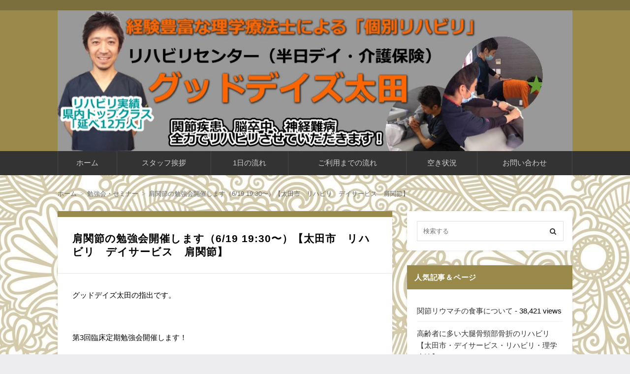

--- FILE ---
content_type: text/html; charset=UTF-8
request_url: https://gooddays-ota-day.com/%E8%82%A9%E9%96%A2%E7%AF%80%E3%81%AE%E5%8B%89%E5%BC%B7%E4%BC%9A%E9%96%8B%E5%82%AC%E3%81%97%E3%81%BE%E3%81%99%EF%BC%88619-1930%E3%80%9C%EF%BC%89%E3%80%90%E5%A4%AA%E7%94%B0%E5%B8%82%E3%80%80%E3%83%AA/
body_size: 19285
content:
<!DOCTYPE html>
<html dir="ltr" lang="ja" prefix="og: https://ogp.me/ns#" class="no-js no-svg">
<head>
<meta charset="UTF-8" />
<meta http-equiv="X-UA-Compatible" content="IE=edge">
<meta name="viewport" content="width=device-width, initial-scale=1">
<link rel="stylesheet" href="https://gooddays-ota-day.com/wp-content/themes/wp-alpha/css/normalize.css" />
<link rel="stylesheet" href="https://gooddays-ota-day.com/wp-content/themes/wp-alpha/css/basic.css" />
<link rel="stylesheet" href="https://gooddays-ota-day.com/wp-content/themes/wp-alpha/css/wpbasic.css" />
<link rel="stylesheet" href="https://gooddays-ota-day.com/wp-content/themes/wp-alpha/style.css" />
<link rel="stylesheet" href="https://gooddays-ota-day.com/wp-content/themes/wp-alpha/modules/modules.css" />
<link rel="stylesheet" media="screen and (min-width: 769px)" href="https://gooddays-ota-day.com/wp-content/themes/wp-alpha/skin/line/skin.css.php" />
<link rel="stylesheet" media="screen and (max-width: 768px)" href="https://gooddays-ota-day.com/wp-content/themes/wp-alpha/css/mobile.css.php" />
<title>「肩こり」という側面から肩関節と全身の関係性を考える（勉強会） | リハビリセンター「グッドデイズ太田」</title>
	<style>img:is([sizes="auto" i], [sizes^="auto," i]) { contain-intrinsic-size: 3000px 1500px }</style>
	
		<!-- All in One SEO 4.9.2 - aioseo.com -->
	<meta name="description" content="H30.6.19 19:30〜勉強会を開催します。 テーマ：肩こりのリハビリ（「肩こり」という側面から肩関節と全身の関係性を考える） 今回も、私、指出が講師を担当させていただきます！" />
	<meta name="robots" content="max-image-preview:large" />
	<meta name="author" content="gooddays-day"/>
	<meta name="google-site-verification" content="HwVYWbIGWmEEfFnqBh9HGDS-pOacJYhesADYub4BrkM" />
	<meta name="keywords" content="太田市、リハビリ、理学療法、作業療法、デイサービス、肩関節、肩関節周囲炎、腱板断裂、肩こり,デイサービス,リハビリ,太田市,理学療法,肩こり,肩関節,肩関節周囲炎,腱板断裂,勉強会・セミナー" />
	<link rel="canonical" href="https://gooddays-ota-day.com/%e8%82%a9%e9%96%a2%e7%af%80%e3%81%ae%e5%8b%89%e5%bc%b7%e4%bc%9a%e9%96%8b%e5%82%ac%e3%81%97%e3%81%be%e3%81%99%ef%bc%88619-1930%e3%80%9c%ef%bc%89%e3%80%90%e5%a4%aa%e7%94%b0%e5%b8%82%e3%80%80%e3%83%aa/" />
	<meta name="generator" content="All in One SEO (AIOSEO) 4.9.2" />
		<meta property="og:locale" content="ja_JP" />
		<meta property="og:site_name" content="リハビリセンター「グッドデイズ太田」 | 実績１３万人以上！太田市・個別リハビリ・デイサービス" />
		<meta property="og:type" content="article" />
		<meta property="og:title" content="「肩こり」という側面から肩関節と全身の関係性を考える（勉強会） | リハビリセンター「グッドデイズ太田」" />
		<meta property="og:description" content="H30.6.19 19:30〜勉強会を開催します。 テーマ：肩こりのリハビリ（「肩こり」という側面から肩関節と全身の関係性を考える） 今回も、私、指出が講師を担当させていただきます！" />
		<meta property="og:url" content="https://gooddays-ota-day.com/%e8%82%a9%e9%96%a2%e7%af%80%e3%81%ae%e5%8b%89%e5%bc%b7%e4%bc%9a%e9%96%8b%e5%82%ac%e3%81%97%e3%81%be%e3%81%99%ef%bc%88619-1930%e3%80%9c%ef%bc%89%e3%80%90%e5%a4%aa%e7%94%b0%e5%b8%82%e3%80%80%e3%83%aa/" />
		<meta property="article:published_time" content="2018-06-12T08:04:38+00:00" />
		<meta property="article:modified_time" content="2018-06-12T08:04:38+00:00" />
		<meta name="twitter:card" content="summary" />
		<meta name="twitter:title" content="「肩こり」という側面から肩関節と全身の関係性を考える（勉強会） | リハビリセンター「グッドデイズ太田」" />
		<meta name="twitter:description" content="H30.6.19 19:30〜勉強会を開催します。 テーマ：肩こりのリハビリ（「肩こり」という側面から肩関節と全身の関係性を考える） 今回も、私、指出が講師を担当させていただきます！" />
		<script type="application/ld+json" class="aioseo-schema">
			{"@context":"https:\/\/schema.org","@graph":[{"@type":"Article","@id":"https:\/\/gooddays-ota-day.com\/%e8%82%a9%e9%96%a2%e7%af%80%e3%81%ae%e5%8b%89%e5%bc%b7%e4%bc%9a%e9%96%8b%e5%82%ac%e3%81%97%e3%81%be%e3%81%99%ef%bc%88619-1930%e3%80%9c%ef%bc%89%e3%80%90%e5%a4%aa%e7%94%b0%e5%b8%82%e3%80%80%e3%83%aa\/#article","name":"\u300c\u80a9\u3053\u308a\u300d\u3068\u3044\u3046\u5074\u9762\u304b\u3089\u80a9\u95a2\u7bc0\u3068\u5168\u8eab\u306e\u95a2\u4fc2\u6027\u3092\u8003\u3048\u308b\uff08\u52c9\u5f37\u4f1a\uff09 | \u30ea\u30cf\u30d3\u30ea\u30bb\u30f3\u30bf\u30fc\u300c\u30b0\u30c3\u30c9\u30c7\u30a4\u30ba\u592a\u7530\u300d","headline":"\u80a9\u95a2\u7bc0\u306e\u52c9\u5f37\u4f1a\u958b\u50ac\u3057\u307e\u3059\uff086\/19 19:30\u301c\uff09\u3010\u592a\u7530\u5e02\u3000\u30ea\u30cf\u30d3\u30ea\u3000\u30c7\u30a4\u30b5\u30fc\u30d3\u30b9\u3000\u80a9\u95a2\u7bc0\u3011","author":{"@id":"https:\/\/gooddays-ota-day.com\/author\/gooddays-day\/#author"},"publisher":{"@id":"https:\/\/gooddays-ota-day.com\/#organization"},"image":{"@type":"ImageObject","url":"https:\/\/gooddays-ota-day.com\/wp-content\/uploads\/2018\/06\/IMG_6105.jpg","width":900,"height":1200},"datePublished":"2018-06-12T17:04:38+09:00","dateModified":"2018-06-12T17:04:38+09:00","inLanguage":"ja","mainEntityOfPage":{"@id":"https:\/\/gooddays-ota-day.com\/%e8%82%a9%e9%96%a2%e7%af%80%e3%81%ae%e5%8b%89%e5%bc%b7%e4%bc%9a%e9%96%8b%e5%82%ac%e3%81%97%e3%81%be%e3%81%99%ef%bc%88619-1930%e3%80%9c%ef%bc%89%e3%80%90%e5%a4%aa%e7%94%b0%e5%b8%82%e3%80%80%e3%83%aa\/#webpage"},"isPartOf":{"@id":"https:\/\/gooddays-ota-day.com\/%e8%82%a9%e9%96%a2%e7%af%80%e3%81%ae%e5%8b%89%e5%bc%b7%e4%bc%9a%e9%96%8b%e5%82%ac%e3%81%97%e3%81%be%e3%81%99%ef%bc%88619-1930%e3%80%9c%ef%bc%89%e3%80%90%e5%a4%aa%e7%94%b0%e5%b8%82%e3%80%80%e3%83%aa\/#webpage"},"articleSection":"\u52c9\u5f37\u4f1a\u30fb\u30bb\u30df\u30ca\u30fc, \u30c7\u30a4\u30b5\u30fc\u30d3\u30b9, \u30ea\u30cf\u30d3\u30ea, \u592a\u7530\u5e02, \u7406\u5b66\u7642\u6cd5, \u80a9\u3053\u308a, \u80a9\u95a2\u7bc0, \u80a9\u95a2\u7bc0\u5468\u56f2\u708e, \u8171\u677f\u65ad\u88c2"},{"@type":"BreadcrumbList","@id":"https:\/\/gooddays-ota-day.com\/%e8%82%a9%e9%96%a2%e7%af%80%e3%81%ae%e5%8b%89%e5%bc%b7%e4%bc%9a%e9%96%8b%e5%82%ac%e3%81%97%e3%81%be%e3%81%99%ef%bc%88619-1930%e3%80%9c%ef%bc%89%e3%80%90%e5%a4%aa%e7%94%b0%e5%b8%82%e3%80%80%e3%83%aa\/#breadcrumblist","itemListElement":[{"@type":"ListItem","@id":"https:\/\/gooddays-ota-day.com#listItem","position":1,"name":"\u30db\u30fc\u30e0","item":"https:\/\/gooddays-ota-day.com","nextItem":{"@type":"ListItem","@id":"https:\/\/gooddays-ota-day.com\/category\/%e5%8b%89%e5%bc%b7%e4%bc%9a%e3%83%bb%e3%82%bb%e3%83%9f%e3%83%8a%e3%83%bc\/#listItem","name":"\u52c9\u5f37\u4f1a\u30fb\u30bb\u30df\u30ca\u30fc"}},{"@type":"ListItem","@id":"https:\/\/gooddays-ota-day.com\/category\/%e5%8b%89%e5%bc%b7%e4%bc%9a%e3%83%bb%e3%82%bb%e3%83%9f%e3%83%8a%e3%83%bc\/#listItem","position":2,"name":"\u52c9\u5f37\u4f1a\u30fb\u30bb\u30df\u30ca\u30fc","item":"https:\/\/gooddays-ota-day.com\/category\/%e5%8b%89%e5%bc%b7%e4%bc%9a%e3%83%bb%e3%82%bb%e3%83%9f%e3%83%8a%e3%83%bc\/","nextItem":{"@type":"ListItem","@id":"https:\/\/gooddays-ota-day.com\/%e8%82%a9%e9%96%a2%e7%af%80%e3%81%ae%e5%8b%89%e5%bc%b7%e4%bc%9a%e9%96%8b%e5%82%ac%e3%81%97%e3%81%be%e3%81%99%ef%bc%88619-1930%e3%80%9c%ef%bc%89%e3%80%90%e5%a4%aa%e7%94%b0%e5%b8%82%e3%80%80%e3%83%aa\/#listItem","name":"\u80a9\u95a2\u7bc0\u306e\u52c9\u5f37\u4f1a\u958b\u50ac\u3057\u307e\u3059\uff086\/19 19:30\u301c\uff09\u3010\u592a\u7530\u5e02\u3000\u30ea\u30cf\u30d3\u30ea\u3000\u30c7\u30a4\u30b5\u30fc\u30d3\u30b9\u3000\u80a9\u95a2\u7bc0\u3011"},"previousItem":{"@type":"ListItem","@id":"https:\/\/gooddays-ota-day.com#listItem","name":"\u30db\u30fc\u30e0"}},{"@type":"ListItem","@id":"https:\/\/gooddays-ota-day.com\/%e8%82%a9%e9%96%a2%e7%af%80%e3%81%ae%e5%8b%89%e5%bc%b7%e4%bc%9a%e9%96%8b%e5%82%ac%e3%81%97%e3%81%be%e3%81%99%ef%bc%88619-1930%e3%80%9c%ef%bc%89%e3%80%90%e5%a4%aa%e7%94%b0%e5%b8%82%e3%80%80%e3%83%aa\/#listItem","position":3,"name":"\u80a9\u95a2\u7bc0\u306e\u52c9\u5f37\u4f1a\u958b\u50ac\u3057\u307e\u3059\uff086\/19 19:30\u301c\uff09\u3010\u592a\u7530\u5e02\u3000\u30ea\u30cf\u30d3\u30ea\u3000\u30c7\u30a4\u30b5\u30fc\u30d3\u30b9\u3000\u80a9\u95a2\u7bc0\u3011","previousItem":{"@type":"ListItem","@id":"https:\/\/gooddays-ota-day.com\/category\/%e5%8b%89%e5%bc%b7%e4%bc%9a%e3%83%bb%e3%82%bb%e3%83%9f%e3%83%8a%e3%83%bc\/#listItem","name":"\u52c9\u5f37\u4f1a\u30fb\u30bb\u30df\u30ca\u30fc"}}]},{"@type":"Organization","@id":"https:\/\/gooddays-ota-day.com\/#organization","name":"\u30ea\u30cf\u30d3\u30ea\u30bb\u30f3\u30bf\u30fc \u30b0\u30c3\u30c9\u30c7\u30a4\u30ba\u592a\u7530","description":"\u5b9f\u7e3e\uff11\uff13\u4e07\u4eba\u4ee5\u4e0a\uff01\u592a\u7530\u5e02\u30fb\u500b\u5225\u30ea\u30cf\u30d3\u30ea\u30fb\u30c7\u30a4\u30b5\u30fc\u30d3\u30b9","url":"https:\/\/gooddays-ota-day.com\/","telephone":"+81276495940","logo":{"@type":"ImageObject","url":"https:\/\/gooddays-ota-day.com\/wp-content\/uploads\/2020\/03\/20200324193123.jpg","@id":"https:\/\/gooddays-ota-day.com\/%e8%82%a9%e9%96%a2%e7%af%80%e3%81%ae%e5%8b%89%e5%bc%b7%e4%bc%9a%e9%96%8b%e5%82%ac%e3%81%97%e3%81%be%e3%81%99%ef%bc%88619-1930%e3%80%9c%ef%bc%89%e3%80%90%e5%a4%aa%e7%94%b0%e5%b8%82%e3%80%80%e3%83%aa\/#organizationLogo","width":1040,"height":290},"image":{"@id":"https:\/\/gooddays-ota-day.com\/%e8%82%a9%e9%96%a2%e7%af%80%e3%81%ae%e5%8b%89%e5%bc%b7%e4%bc%9a%e9%96%8b%e5%82%ac%e3%81%97%e3%81%be%e3%81%99%ef%bc%88619-1930%e3%80%9c%ef%bc%89%e3%80%90%e5%a4%aa%e7%94%b0%e5%b8%82%e3%80%80%e3%83%aa\/#organizationLogo"}},{"@type":"Person","@id":"https:\/\/gooddays-ota-day.com\/author\/gooddays-day\/#author","url":"https:\/\/gooddays-ota-day.com\/author\/gooddays-day\/","name":"gooddays-day","image":{"@type":"ImageObject","@id":"https:\/\/gooddays-ota-day.com\/%e8%82%a9%e9%96%a2%e7%af%80%e3%81%ae%e5%8b%89%e5%bc%b7%e4%bc%9a%e9%96%8b%e5%82%ac%e3%81%97%e3%81%be%e3%81%99%ef%bc%88619-1930%e3%80%9c%ef%bc%89%e3%80%90%e5%a4%aa%e7%94%b0%e5%b8%82%e3%80%80%e3%83%aa\/#authorImage","url":"https:\/\/secure.gravatar.com\/avatar\/84429dcec99177234ceaf2a56c59e15a?s=96&d=mm&r=g","width":96,"height":96,"caption":"gooddays-day"}},{"@type":"WebPage","@id":"https:\/\/gooddays-ota-day.com\/%e8%82%a9%e9%96%a2%e7%af%80%e3%81%ae%e5%8b%89%e5%bc%b7%e4%bc%9a%e9%96%8b%e5%82%ac%e3%81%97%e3%81%be%e3%81%99%ef%bc%88619-1930%e3%80%9c%ef%bc%89%e3%80%90%e5%a4%aa%e7%94%b0%e5%b8%82%e3%80%80%e3%83%aa\/#webpage","url":"https:\/\/gooddays-ota-day.com\/%e8%82%a9%e9%96%a2%e7%af%80%e3%81%ae%e5%8b%89%e5%bc%b7%e4%bc%9a%e9%96%8b%e5%82%ac%e3%81%97%e3%81%be%e3%81%99%ef%bc%88619-1930%e3%80%9c%ef%bc%89%e3%80%90%e5%a4%aa%e7%94%b0%e5%b8%82%e3%80%80%e3%83%aa\/","name":"\u300c\u80a9\u3053\u308a\u300d\u3068\u3044\u3046\u5074\u9762\u304b\u3089\u80a9\u95a2\u7bc0\u3068\u5168\u8eab\u306e\u95a2\u4fc2\u6027\u3092\u8003\u3048\u308b\uff08\u52c9\u5f37\u4f1a\uff09 | \u30ea\u30cf\u30d3\u30ea\u30bb\u30f3\u30bf\u30fc\u300c\u30b0\u30c3\u30c9\u30c7\u30a4\u30ba\u592a\u7530\u300d","description":"H30.6.19 19:30\u301c\u52c9\u5f37\u4f1a\u3092\u958b\u50ac\u3057\u307e\u3059\u3002 \u30c6\u30fc\u30de\uff1a\u80a9\u3053\u308a\u306e\u30ea\u30cf\u30d3\u30ea\uff08\u300c\u80a9\u3053\u308a\u300d\u3068\u3044\u3046\u5074\u9762\u304b\u3089\u80a9\u95a2\u7bc0\u3068\u5168\u8eab\u306e\u95a2\u4fc2\u6027\u3092\u8003\u3048\u308b\uff09 \u4eca\u56de\u3082\u3001\u79c1\u3001\u6307\u51fa\u304c\u8b1b\u5e2b\u3092\u62c5\u5f53\u3055\u305b\u3066\u3044\u305f\u3060\u304d\u307e\u3059\uff01","inLanguage":"ja","isPartOf":{"@id":"https:\/\/gooddays-ota-day.com\/#website"},"breadcrumb":{"@id":"https:\/\/gooddays-ota-day.com\/%e8%82%a9%e9%96%a2%e7%af%80%e3%81%ae%e5%8b%89%e5%bc%b7%e4%bc%9a%e9%96%8b%e5%82%ac%e3%81%97%e3%81%be%e3%81%99%ef%bc%88619-1930%e3%80%9c%ef%bc%89%e3%80%90%e5%a4%aa%e7%94%b0%e5%b8%82%e3%80%80%e3%83%aa\/#breadcrumblist"},"author":{"@id":"https:\/\/gooddays-ota-day.com\/author\/gooddays-day\/#author"},"creator":{"@id":"https:\/\/gooddays-ota-day.com\/author\/gooddays-day\/#author"},"image":{"@type":"ImageObject","url":"https:\/\/gooddays-ota-day.com\/wp-content\/uploads\/2018\/06\/IMG_6105.jpg","@id":"https:\/\/gooddays-ota-day.com\/%e8%82%a9%e9%96%a2%e7%af%80%e3%81%ae%e5%8b%89%e5%bc%b7%e4%bc%9a%e9%96%8b%e5%82%ac%e3%81%97%e3%81%be%e3%81%99%ef%bc%88619-1930%e3%80%9c%ef%bc%89%e3%80%90%e5%a4%aa%e7%94%b0%e5%b8%82%e3%80%80%e3%83%aa\/#mainImage","width":900,"height":1200},"primaryImageOfPage":{"@id":"https:\/\/gooddays-ota-day.com\/%e8%82%a9%e9%96%a2%e7%af%80%e3%81%ae%e5%8b%89%e5%bc%b7%e4%bc%9a%e9%96%8b%e5%82%ac%e3%81%97%e3%81%be%e3%81%99%ef%bc%88619-1930%e3%80%9c%ef%bc%89%e3%80%90%e5%a4%aa%e7%94%b0%e5%b8%82%e3%80%80%e3%83%aa\/#mainImage"},"datePublished":"2018-06-12T17:04:38+09:00","dateModified":"2018-06-12T17:04:38+09:00"},{"@type":"WebSite","@id":"https:\/\/gooddays-ota-day.com\/#website","url":"https:\/\/gooddays-ota-day.com\/","name":"\u30ea\u30cf\u30d3\u30ea\u30bb\u30f3\u30bf\u30fc\u300c\u30b0\u30c3\u30c9\u30c7\u30a4\u30ba\u592a\u7530\u300d","description":"\u5b9f\u7e3e\uff11\uff13\u4e07\u4eba\u4ee5\u4e0a\uff01\u592a\u7530\u5e02\u30fb\u500b\u5225\u30ea\u30cf\u30d3\u30ea\u30fb\u30c7\u30a4\u30b5\u30fc\u30d3\u30b9","inLanguage":"ja","publisher":{"@id":"https:\/\/gooddays-ota-day.com\/#organization"}}]}
		</script>
		<!-- All in One SEO -->

<link rel='dns-prefetch' href='//cdn.jsdelivr.net' />
<link rel="alternate" type="application/rss+xml" title="リハビリセンター「グッドデイズ太田」 &raquo; フィード" href="https://gooddays-ota-day.com/feed/" />
<link rel="alternate" type="application/rss+xml" title="リハビリセンター「グッドデイズ太田」 &raquo; コメントフィード" href="https://gooddays-ota-day.com/comments/feed/" />
<link rel="alternate" type="application/rss+xml" title="リハビリセンター「グッドデイズ太田」 &raquo; 肩関節の勉強会開催します（6/19 19:30〜）【太田市　リハビリ　デイサービス　肩関節】 のコメントのフィード" href="https://gooddays-ota-day.com/%e8%82%a9%e9%96%a2%e7%af%80%e3%81%ae%e5%8b%89%e5%bc%b7%e4%bc%9a%e9%96%8b%e5%82%ac%e3%81%97%e3%81%be%e3%81%99%ef%bc%88619-1930%e3%80%9c%ef%bc%89%e3%80%90%e5%a4%aa%e7%94%b0%e5%b8%82%e3%80%80%e3%83%aa/feed/" />
		<!-- This site uses the Google Analytics by MonsterInsights plugin v9.11.0 - Using Analytics tracking - https://www.monsterinsights.com/ -->
		<!-- Note: MonsterInsights is not currently configured on this site. The site owner needs to authenticate with Google Analytics in the MonsterInsights settings panel. -->
					<!-- No tracking code set -->
				<!-- / Google Analytics by MonsterInsights -->
		<script type="text/javascript">
/* <![CDATA[ */
window._wpemojiSettings = {"baseUrl":"https:\/\/s.w.org\/images\/core\/emoji\/15.0.3\/72x72\/","ext":".png","svgUrl":"https:\/\/s.w.org\/images\/core\/emoji\/15.0.3\/svg\/","svgExt":".svg","source":{"concatemoji":"https:\/\/gooddays-ota-day.com\/wp-includes\/js\/wp-emoji-release.min.js?ver=6.7.4"}};
/*! This file is auto-generated */
!function(i,n){var o,s,e;function c(e){try{var t={supportTests:e,timestamp:(new Date).valueOf()};sessionStorage.setItem(o,JSON.stringify(t))}catch(e){}}function p(e,t,n){e.clearRect(0,0,e.canvas.width,e.canvas.height),e.fillText(t,0,0);var t=new Uint32Array(e.getImageData(0,0,e.canvas.width,e.canvas.height).data),r=(e.clearRect(0,0,e.canvas.width,e.canvas.height),e.fillText(n,0,0),new Uint32Array(e.getImageData(0,0,e.canvas.width,e.canvas.height).data));return t.every(function(e,t){return e===r[t]})}function u(e,t,n){switch(t){case"flag":return n(e,"\ud83c\udff3\ufe0f\u200d\u26a7\ufe0f","\ud83c\udff3\ufe0f\u200b\u26a7\ufe0f")?!1:!n(e,"\ud83c\uddfa\ud83c\uddf3","\ud83c\uddfa\u200b\ud83c\uddf3")&&!n(e,"\ud83c\udff4\udb40\udc67\udb40\udc62\udb40\udc65\udb40\udc6e\udb40\udc67\udb40\udc7f","\ud83c\udff4\u200b\udb40\udc67\u200b\udb40\udc62\u200b\udb40\udc65\u200b\udb40\udc6e\u200b\udb40\udc67\u200b\udb40\udc7f");case"emoji":return!n(e,"\ud83d\udc26\u200d\u2b1b","\ud83d\udc26\u200b\u2b1b")}return!1}function f(e,t,n){var r="undefined"!=typeof WorkerGlobalScope&&self instanceof WorkerGlobalScope?new OffscreenCanvas(300,150):i.createElement("canvas"),a=r.getContext("2d",{willReadFrequently:!0}),o=(a.textBaseline="top",a.font="600 32px Arial",{});return e.forEach(function(e){o[e]=t(a,e,n)}),o}function t(e){var t=i.createElement("script");t.src=e,t.defer=!0,i.head.appendChild(t)}"undefined"!=typeof Promise&&(o="wpEmojiSettingsSupports",s=["flag","emoji"],n.supports={everything:!0,everythingExceptFlag:!0},e=new Promise(function(e){i.addEventListener("DOMContentLoaded",e,{once:!0})}),new Promise(function(t){var n=function(){try{var e=JSON.parse(sessionStorage.getItem(o));if("object"==typeof e&&"number"==typeof e.timestamp&&(new Date).valueOf()<e.timestamp+604800&&"object"==typeof e.supportTests)return e.supportTests}catch(e){}return null}();if(!n){if("undefined"!=typeof Worker&&"undefined"!=typeof OffscreenCanvas&&"undefined"!=typeof URL&&URL.createObjectURL&&"undefined"!=typeof Blob)try{var e="postMessage("+f.toString()+"("+[JSON.stringify(s),u.toString(),p.toString()].join(",")+"));",r=new Blob([e],{type:"text/javascript"}),a=new Worker(URL.createObjectURL(r),{name:"wpTestEmojiSupports"});return void(a.onmessage=function(e){c(n=e.data),a.terminate(),t(n)})}catch(e){}c(n=f(s,u,p))}t(n)}).then(function(e){for(var t in e)n.supports[t]=e[t],n.supports.everything=n.supports.everything&&n.supports[t],"flag"!==t&&(n.supports.everythingExceptFlag=n.supports.everythingExceptFlag&&n.supports[t]);n.supports.everythingExceptFlag=n.supports.everythingExceptFlag&&!n.supports.flag,n.DOMReady=!1,n.readyCallback=function(){n.DOMReady=!0}}).then(function(){return e}).then(function(){var e;n.supports.everything||(n.readyCallback(),(e=n.source||{}).concatemoji?t(e.concatemoji):e.wpemoji&&e.twemoji&&(t(e.twemoji),t(e.wpemoji)))}))}((window,document),window._wpemojiSettings);
/* ]]> */
</script>
<style id='wp-emoji-styles-inline-css' type='text/css'>

	img.wp-smiley, img.emoji {
		display: inline !important;
		border: none !important;
		box-shadow: none !important;
		height: 1em !important;
		width: 1em !important;
		margin: 0 0.07em !important;
		vertical-align: -0.1em !important;
		background: none !important;
		padding: 0 !important;
	}
</style>
<link rel='stylesheet' id='wp-block-library-css' href='https://gooddays-ota-day.com/wp-includes/css/dist/block-library/style.min.css?ver=6.7.4' type='text/css' media='all' />
<link rel='stylesheet' id='aioseo/css/src/vue/standalone/blocks/table-of-contents/global.scss-css' href='https://gooddays-ota-day.com/wp-content/plugins/all-in-one-seo-pack/dist/Lite/assets/css/table-of-contents/global.e90f6d47.css?ver=4.9.2' type='text/css' media='all' />
<style id='classic-theme-styles-inline-css' type='text/css'>
/*! This file is auto-generated */
.wp-block-button__link{color:#fff;background-color:#32373c;border-radius:9999px;box-shadow:none;text-decoration:none;padding:calc(.667em + 2px) calc(1.333em + 2px);font-size:1.125em}.wp-block-file__button{background:#32373c;color:#fff;text-decoration:none}
</style>
<style id='global-styles-inline-css' type='text/css'>
:root{--wp--preset--aspect-ratio--square: 1;--wp--preset--aspect-ratio--4-3: 4/3;--wp--preset--aspect-ratio--3-4: 3/4;--wp--preset--aspect-ratio--3-2: 3/2;--wp--preset--aspect-ratio--2-3: 2/3;--wp--preset--aspect-ratio--16-9: 16/9;--wp--preset--aspect-ratio--9-16: 9/16;--wp--preset--color--black: #000000;--wp--preset--color--cyan-bluish-gray: #abb8c3;--wp--preset--color--white: #ffffff;--wp--preset--color--pale-pink: #f78da7;--wp--preset--color--vivid-red: #cf2e2e;--wp--preset--color--luminous-vivid-orange: #ff6900;--wp--preset--color--luminous-vivid-amber: #fcb900;--wp--preset--color--light-green-cyan: #7bdcb5;--wp--preset--color--vivid-green-cyan: #00d084;--wp--preset--color--pale-cyan-blue: #8ed1fc;--wp--preset--color--vivid-cyan-blue: #0693e3;--wp--preset--color--vivid-purple: #9b51e0;--wp--preset--gradient--vivid-cyan-blue-to-vivid-purple: linear-gradient(135deg,rgba(6,147,227,1) 0%,rgb(155,81,224) 100%);--wp--preset--gradient--light-green-cyan-to-vivid-green-cyan: linear-gradient(135deg,rgb(122,220,180) 0%,rgb(0,208,130) 100%);--wp--preset--gradient--luminous-vivid-amber-to-luminous-vivid-orange: linear-gradient(135deg,rgba(252,185,0,1) 0%,rgba(255,105,0,1) 100%);--wp--preset--gradient--luminous-vivid-orange-to-vivid-red: linear-gradient(135deg,rgba(255,105,0,1) 0%,rgb(207,46,46) 100%);--wp--preset--gradient--very-light-gray-to-cyan-bluish-gray: linear-gradient(135deg,rgb(238,238,238) 0%,rgb(169,184,195) 100%);--wp--preset--gradient--cool-to-warm-spectrum: linear-gradient(135deg,rgb(74,234,220) 0%,rgb(151,120,209) 20%,rgb(207,42,186) 40%,rgb(238,44,130) 60%,rgb(251,105,98) 80%,rgb(254,248,76) 100%);--wp--preset--gradient--blush-light-purple: linear-gradient(135deg,rgb(255,206,236) 0%,rgb(152,150,240) 100%);--wp--preset--gradient--blush-bordeaux: linear-gradient(135deg,rgb(254,205,165) 0%,rgb(254,45,45) 50%,rgb(107,0,62) 100%);--wp--preset--gradient--luminous-dusk: linear-gradient(135deg,rgb(255,203,112) 0%,rgb(199,81,192) 50%,rgb(65,88,208) 100%);--wp--preset--gradient--pale-ocean: linear-gradient(135deg,rgb(255,245,203) 0%,rgb(182,227,212) 50%,rgb(51,167,181) 100%);--wp--preset--gradient--electric-grass: linear-gradient(135deg,rgb(202,248,128) 0%,rgb(113,206,126) 100%);--wp--preset--gradient--midnight: linear-gradient(135deg,rgb(2,3,129) 0%,rgb(40,116,252) 100%);--wp--preset--font-size--small: 13px;--wp--preset--font-size--medium: 20px;--wp--preset--font-size--large: 36px;--wp--preset--font-size--x-large: 42px;--wp--preset--spacing--20: 0.44rem;--wp--preset--spacing--30: 0.67rem;--wp--preset--spacing--40: 1rem;--wp--preset--spacing--50: 1.5rem;--wp--preset--spacing--60: 2.25rem;--wp--preset--spacing--70: 3.38rem;--wp--preset--spacing--80: 5.06rem;--wp--preset--shadow--natural: 6px 6px 9px rgba(0, 0, 0, 0.2);--wp--preset--shadow--deep: 12px 12px 50px rgba(0, 0, 0, 0.4);--wp--preset--shadow--sharp: 6px 6px 0px rgba(0, 0, 0, 0.2);--wp--preset--shadow--outlined: 6px 6px 0px -3px rgba(255, 255, 255, 1), 6px 6px rgba(0, 0, 0, 1);--wp--preset--shadow--crisp: 6px 6px 0px rgba(0, 0, 0, 1);}:where(.is-layout-flex){gap: 0.5em;}:where(.is-layout-grid){gap: 0.5em;}body .is-layout-flex{display: flex;}.is-layout-flex{flex-wrap: wrap;align-items: center;}.is-layout-flex > :is(*, div){margin: 0;}body .is-layout-grid{display: grid;}.is-layout-grid > :is(*, div){margin: 0;}:where(.wp-block-columns.is-layout-flex){gap: 2em;}:where(.wp-block-columns.is-layout-grid){gap: 2em;}:where(.wp-block-post-template.is-layout-flex){gap: 1.25em;}:where(.wp-block-post-template.is-layout-grid){gap: 1.25em;}.has-black-color{color: var(--wp--preset--color--black) !important;}.has-cyan-bluish-gray-color{color: var(--wp--preset--color--cyan-bluish-gray) !important;}.has-white-color{color: var(--wp--preset--color--white) !important;}.has-pale-pink-color{color: var(--wp--preset--color--pale-pink) !important;}.has-vivid-red-color{color: var(--wp--preset--color--vivid-red) !important;}.has-luminous-vivid-orange-color{color: var(--wp--preset--color--luminous-vivid-orange) !important;}.has-luminous-vivid-amber-color{color: var(--wp--preset--color--luminous-vivid-amber) !important;}.has-light-green-cyan-color{color: var(--wp--preset--color--light-green-cyan) !important;}.has-vivid-green-cyan-color{color: var(--wp--preset--color--vivid-green-cyan) !important;}.has-pale-cyan-blue-color{color: var(--wp--preset--color--pale-cyan-blue) !important;}.has-vivid-cyan-blue-color{color: var(--wp--preset--color--vivid-cyan-blue) !important;}.has-vivid-purple-color{color: var(--wp--preset--color--vivid-purple) !important;}.has-black-background-color{background-color: var(--wp--preset--color--black) !important;}.has-cyan-bluish-gray-background-color{background-color: var(--wp--preset--color--cyan-bluish-gray) !important;}.has-white-background-color{background-color: var(--wp--preset--color--white) !important;}.has-pale-pink-background-color{background-color: var(--wp--preset--color--pale-pink) !important;}.has-vivid-red-background-color{background-color: var(--wp--preset--color--vivid-red) !important;}.has-luminous-vivid-orange-background-color{background-color: var(--wp--preset--color--luminous-vivid-orange) !important;}.has-luminous-vivid-amber-background-color{background-color: var(--wp--preset--color--luminous-vivid-amber) !important;}.has-light-green-cyan-background-color{background-color: var(--wp--preset--color--light-green-cyan) !important;}.has-vivid-green-cyan-background-color{background-color: var(--wp--preset--color--vivid-green-cyan) !important;}.has-pale-cyan-blue-background-color{background-color: var(--wp--preset--color--pale-cyan-blue) !important;}.has-vivid-cyan-blue-background-color{background-color: var(--wp--preset--color--vivid-cyan-blue) !important;}.has-vivid-purple-background-color{background-color: var(--wp--preset--color--vivid-purple) !important;}.has-black-border-color{border-color: var(--wp--preset--color--black) !important;}.has-cyan-bluish-gray-border-color{border-color: var(--wp--preset--color--cyan-bluish-gray) !important;}.has-white-border-color{border-color: var(--wp--preset--color--white) !important;}.has-pale-pink-border-color{border-color: var(--wp--preset--color--pale-pink) !important;}.has-vivid-red-border-color{border-color: var(--wp--preset--color--vivid-red) !important;}.has-luminous-vivid-orange-border-color{border-color: var(--wp--preset--color--luminous-vivid-orange) !important;}.has-luminous-vivid-amber-border-color{border-color: var(--wp--preset--color--luminous-vivid-amber) !important;}.has-light-green-cyan-border-color{border-color: var(--wp--preset--color--light-green-cyan) !important;}.has-vivid-green-cyan-border-color{border-color: var(--wp--preset--color--vivid-green-cyan) !important;}.has-pale-cyan-blue-border-color{border-color: var(--wp--preset--color--pale-cyan-blue) !important;}.has-vivid-cyan-blue-border-color{border-color: var(--wp--preset--color--vivid-cyan-blue) !important;}.has-vivid-purple-border-color{border-color: var(--wp--preset--color--vivid-purple) !important;}.has-vivid-cyan-blue-to-vivid-purple-gradient-background{background: var(--wp--preset--gradient--vivid-cyan-blue-to-vivid-purple) !important;}.has-light-green-cyan-to-vivid-green-cyan-gradient-background{background: var(--wp--preset--gradient--light-green-cyan-to-vivid-green-cyan) !important;}.has-luminous-vivid-amber-to-luminous-vivid-orange-gradient-background{background: var(--wp--preset--gradient--luminous-vivid-amber-to-luminous-vivid-orange) !important;}.has-luminous-vivid-orange-to-vivid-red-gradient-background{background: var(--wp--preset--gradient--luminous-vivid-orange-to-vivid-red) !important;}.has-very-light-gray-to-cyan-bluish-gray-gradient-background{background: var(--wp--preset--gradient--very-light-gray-to-cyan-bluish-gray) !important;}.has-cool-to-warm-spectrum-gradient-background{background: var(--wp--preset--gradient--cool-to-warm-spectrum) !important;}.has-blush-light-purple-gradient-background{background: var(--wp--preset--gradient--blush-light-purple) !important;}.has-blush-bordeaux-gradient-background{background: var(--wp--preset--gradient--blush-bordeaux) !important;}.has-luminous-dusk-gradient-background{background: var(--wp--preset--gradient--luminous-dusk) !important;}.has-pale-ocean-gradient-background{background: var(--wp--preset--gradient--pale-ocean) !important;}.has-electric-grass-gradient-background{background: var(--wp--preset--gradient--electric-grass) !important;}.has-midnight-gradient-background{background: var(--wp--preset--gradient--midnight) !important;}.has-small-font-size{font-size: var(--wp--preset--font-size--small) !important;}.has-medium-font-size{font-size: var(--wp--preset--font-size--medium) !important;}.has-large-font-size{font-size: var(--wp--preset--font-size--large) !important;}.has-x-large-font-size{font-size: var(--wp--preset--font-size--x-large) !important;}
:where(.wp-block-post-template.is-layout-flex){gap: 1.25em;}:where(.wp-block-post-template.is-layout-grid){gap: 1.25em;}
:where(.wp-block-columns.is-layout-flex){gap: 2em;}:where(.wp-block-columns.is-layout-grid){gap: 2em;}
:root :where(.wp-block-pullquote){font-size: 1.5em;line-height: 1.6;}
</style>
<link rel='stylesheet' id='announcer-css-css' href='https://gooddays-ota-day.com/wp-content/plugins/announcer/public/css/style.css?ver=6.2' type='text/css' media='all' />
<link rel='stylesheet' id='contact-form-7-css' href='https://gooddays-ota-day.com/wp-content/plugins/contact-form-7/includes/css/styles.css?ver=6.1.4' type='text/css' media='all' />
<link rel='stylesheet' id='toc-screen-css' href='https://gooddays-ota-day.com/wp-content/plugins/table-of-contents-plus/screen.min.css?ver=2411.1' type='text/css' media='all' />
<link rel='stylesheet' id='font-awesome.min-css' href='https://gooddays-ota-day.com/wp-content/themes/wp-alpha/css/font-awesome.min.css?ver=6.7.4' type='text/css' media='all' />
<link rel='stylesheet' id='tweak-css' href='https://gooddays-ota-day.com/wp-content/themes/wp-alpha/css/tweak.css?ver=6.7.4' type='text/css' media='all' />
<link rel='stylesheet' id='wp-pagenavi-css' href='https://gooddays-ota-day.com/wp-content/plugins/wp-pagenavi/pagenavi-css.css?ver=2.70' type='text/css' media='all' />
<link rel='stylesheet' id='yarpp-thumbnails-css' href='https://gooddays-ota-day.com/wp-content/plugins/yet-another-related-posts-plugin/style/styles_thumbnails.css?ver=5.30.11' type='text/css' media='all' />
<style id='yarpp-thumbnails-inline-css' type='text/css'>
.yarpp-thumbnails-horizontal .yarpp-thumbnail {width: 130px;height: 170px;margin: 5px;margin-left: 0px;}.yarpp-thumbnail > img, .yarpp-thumbnail-default {width: 120px;height: 120px;margin: 5px;}.yarpp-thumbnails-horizontal .yarpp-thumbnail-title {margin: 7px;margin-top: 0px;width: 120px;}.yarpp-thumbnail-default > img {min-height: 120px;min-width: 120px;}
</style>
<link rel='stylesheet' id='__EPYT__style-css' href='https://gooddays-ota-day.com/wp-content/plugins/youtube-embed-plus/styles/ytprefs.min.css?ver=14.2.4' type='text/css' media='all' />
<style id='__EPYT__style-inline-css' type='text/css'>

                .epyt-gallery-thumb {
                        width: 33.333%;
                }
                
</style>
<script type="text/javascript" src="https://gooddays-ota-day.com/wp-includes/js/jquery/jquery.min.js?ver=3.7.1" id="jquery-core-js"></script>
<script type="text/javascript" src="https://gooddays-ota-day.com/wp-includes/js/jquery/jquery-migrate.min.js?ver=3.4.1" id="jquery-migrate-js"></script>
<script type="text/javascript" id="__ytprefs__-js-extra">
/* <![CDATA[ */
var _EPYT_ = {"ajaxurl":"https:\/\/gooddays-ota-day.com\/wp-admin\/admin-ajax.php","security":"e8da01fe2c","gallery_scrolloffset":"20","eppathtoscripts":"https:\/\/gooddays-ota-day.com\/wp-content\/plugins\/youtube-embed-plus\/scripts\/","eppath":"https:\/\/gooddays-ota-day.com\/wp-content\/plugins\/youtube-embed-plus\/","epresponsiveselector":"[\"iframe.__youtube_prefs_widget__\"]","epdovol":"1","version":"14.2.4","evselector":"iframe.__youtube_prefs__[src], iframe[src*=\"youtube.com\/embed\/\"], iframe[src*=\"youtube-nocookie.com\/embed\/\"]","ajax_compat":"","maxres_facade":"eager","ytapi_load":"light","pause_others":"","stopMobileBuffer":"1","facade_mode":"","not_live_on_channel":""};
/* ]]> */
</script>
<script type="text/javascript" src="https://gooddays-ota-day.com/wp-content/plugins/youtube-embed-plus/scripts/ytprefs.min.js?ver=14.2.4" id="__ytprefs__-js"></script>
<link rel="https://api.w.org/" href="https://gooddays-ota-day.com/wp-json/" /><link rel="alternate" title="JSON" type="application/json" href="https://gooddays-ota-day.com/wp-json/wp/v2/posts/1055" /><link rel="EditURI" type="application/rsd+xml" title="RSD" href="https://gooddays-ota-day.com/xmlrpc.php?rsd" />
<meta name="generator" content="WordPress 6.7.4" />
<link rel='shortlink' href='https://gooddays-ota-day.com/?p=1055' />
<link rel="alternate" title="oEmbed (JSON)" type="application/json+oembed" href="https://gooddays-ota-day.com/wp-json/oembed/1.0/embed?url=https%3A%2F%2Fgooddays-ota-day.com%2F%25e8%2582%25a9%25e9%2596%25a2%25e7%25af%2580%25e3%2581%25ae%25e5%258b%2589%25e5%25bc%25b7%25e4%25bc%259a%25e9%2596%258b%25e5%2582%25ac%25e3%2581%2597%25e3%2581%25be%25e3%2581%2599%25ef%25bc%2588619-1930%25e3%2580%259c%25ef%25bc%2589%25e3%2580%2590%25e5%25a4%25aa%25e7%2594%25b0%25e5%25b8%2582%25e3%2580%2580%25e3%2583%25aa%2F" />
<link rel="alternate" title="oEmbed (XML)" type="text/xml+oembed" href="https://gooddays-ota-day.com/wp-json/oembed/1.0/embed?url=https%3A%2F%2Fgooddays-ota-day.com%2F%25e8%2582%25a9%25e9%2596%25a2%25e7%25af%2580%25e3%2581%25ae%25e5%258b%2589%25e5%25bc%25b7%25e4%25bc%259a%25e9%2596%258b%25e5%2582%25ac%25e3%2581%2597%25e3%2581%25be%25e3%2581%2599%25ef%25bc%2588619-1930%25e3%2580%259c%25ef%25bc%2589%25e3%2580%2590%25e5%25a4%25aa%25e7%2594%25b0%25e5%25b8%2582%25e3%2580%2580%25e3%2583%25aa%2F&#038;format=xml" />
<style type="text/css"></style><style>.simplemap img{max-width:none !important;padding:0 !important;margin:0 !important;}.staticmap,.staticmap img{max-width:100% !important;height:auto !important;}.simplemap .simplemap-content{display:none;}</style>
<script>var google_map_api_key = "AIzaSyAvjic-m_gP1qMbw2c1GxgqmOrAleMrNi0";</script>		<style type="text/css">
					.site-title,
			.site-description {
				position: absolute !important;
				clip: rect(1px, 1px, 1px, 1px);
			}
				</style>
		<style type="text/css" id="custom-background-css">
body.custom-background { background-image: url("https://gooddays-ota-day.com/wp-content/uploads/2020/03/2882878016-b1d10e7bafa4421218a51b1e1f1b0ba2-gnl-1920x1200-MM-100-1.jpg"); background-position: left top; background-size: auto; background-repeat: repeat; background-attachment: scroll; }
</style>
	</head>
<body data-rsssl=1 class="post-template-default single single-post postid-1055 single-format-standard custom-background has-header-image has-sidebar">
<div id="masthead" class="
	c2r">

	 

<header class="header header-center" role="banner">
	<nav class="header-navigation" role="navigation">
	<div class="header-navigation-inner l-site">
		<ul>
																													</ul>
			</div>
	</nav>

	<div class="header-main">
	<div class="header-main-inner l-site">
					<div class="header-image"><a href="https://gooddays-ota-day.com/"><img src="https://gooddays-ota-day.com/wp-content/uploads/2020/03/20200324233145.jpg" height="290" width="1060"　alt="リハビリセンター「グッドデイズ太田」"></a></div>
		
		<div class="header-txt-ad">
			<div class="header-txt">
				<div class="site-title"><a href="https://gooddays-ota-day.com/" rel="home">リハビリセンター「グッドデイズ太田」</a></div>				<p class="site-description">実績１３万人以上！太田市・個別リハビリ・デイサービス</p>
			</div>

			<div class="header-ad">
							</div>
		</div>
	</div>
	</div>
</header><!-- #masthead -->

 

 

<div id="fixed-navigation"> 
<div class="global-navigation-btn"><i class="fa fa-bars">&nbsp;</i>Menu</div><a class="screen-reader-text skip-link" href="#content">コンテンツへ移動</a><nav class="global-navigation"><ul id="menu-globa-nav-1" class="global-navigation-inner l-site"><li class="menu-item menu-item-type-post_type menu-item-object-page menu-item-home menu-item-636"><a href="https://gooddays-ota-day.com/">ホーム</a></li>
<li class="menu-item menu-item-type-post_type menu-item-object-page menu-item-640"><a href="https://gooddays-ota-day.com/%e3%82%b9%e3%82%bf%e3%83%83%e3%83%95%e7%b4%b9%e4%bb%8b%e3%83%bb%e6%8e%a8%e8%96%a6/">スタッフ挨拶</a></li>
<li class="menu-item menu-item-type-post_type menu-item-object-page menu-item-632"><a href="https://gooddays-ota-day.com/1%e6%97%a5%e3%81%ae%e6%b5%81%e3%82%8c/">1日の流れ</a></li>
<li class="menu-item menu-item-type-post_type menu-item-object-page menu-item-635"><a href="https://gooddays-ota-day.com/%e3%83%87%e3%82%a4%e3%82%b5%e3%83%bc%e3%83%93%e3%82%b9%ef%bc%88%e4%bb%8b%e8%ad%b7%e4%bf%9d%e9%99%ba%ef%bc%89%e3%81%a8%e3%81%af%ef%bc%9f%e3%80%80%ef%bc%8d%e3%81%94%e5%88%a9%e7%94%a8%e3%81%be%e3%81%a7/">ご利用までの流れ</a></li>
<li class="menu-item menu-item-type-post_type menu-item-object-page menu-item-705"><a href="https://gooddays-ota-day.com/%e7%a9%ba%e3%81%8d%e7%8a%b6%e6%b3%81/">空き状況</a></li>
<li class="menu-item menu-item-type-post_type menu-item-object-page menu-item-629"><a href="https://gooddays-ota-day.com/%e3%81%8a%e5%95%8f%e3%81%84%e5%90%88%e3%82%8f%e3%81%9b-2/">お問い合わせ</a></li>
</ul></nav></div><!-- #fixed-navigation --> 


	<div class="content-area" id="content-area">
	<div class="content-area-inner l-site">

	<div class="breadcrumb"><ul><li><a href="https://gooddays-ota-day.com"><span>ホーム</span></a></li><li><a href="https://gooddays-ota-day.com/category/%e5%8b%89%e5%bc%b7%e4%bc%9a%e3%83%bb%e3%82%bb%e3%83%9f%e3%83%8a%e3%83%bc/"><span>勉強会・セミナー</span></a></li><li><span>肩関節の勉強会開催します（6/19 19:30〜）【太田市　リハビリ　デイサービス　肩関節】</span></li></ul><script type="application/ld+json">{
				"@context": "http://schema.org",
				"@type": "BreadcrumbList",
				"itemListElement": [{
					"@type": "ListItem",
					"position": 1,
					"item": {
							"@id": "https://gooddays-ota-day.com/category/%e5%8b%89%e5%bc%b7%e4%bc%9a%e3%83%bb%e3%82%bb%e3%83%9f%e3%83%8a%e3%83%bc/",
							"name": "勉強会・セミナー"
					}
				}]
			}</script></div>
		<div class="l-main_sidebar-1">

			<div class="main l-main" id="main" role="main">
			<div class="main-inner">

				<!-- ▽ウィジェットエリア：記事メインカラム上 -->
				
				<!-- ▽投稿 -->
								<article id="post-1055" class="post-1055 post type-post status-publish format-standard has-post-thumbnail hentry category-60 tag-16 tag-14 tag-24 tag-17 tag-42 tag-62 tag-63 tag-65" role="article">
					<header class="entry-header">
						<h1 class="entry-title" ><span class="entry-title-inner">
														肩関節の勉強会開催します（6/19 19:30〜）【太田市　リハビリ　デイサービス　肩関節】													</span></h1>
					</header>

					<!-- ▽ウィジェットエリア：記事本文上 -->
										
					<div class="entry-content">
												<p>グッドデイズ太田の指出です。</p>
<p>&nbsp;</p>
<p>第3回臨床定期勉強会開催します！</p>
<p>&nbsp;</p>
<p>開催日時：平成３０年６月１９日（火）</p>
<p>１９：３０〜</p>
<p>&nbsp;</p>
<p>開催場所：グッドデイズ太田</p>
<p>&nbsp;</p>
<p>定員：１５名</p>
<p>&nbsp;</p>
<p>講師：指出 雄三</p>
<p>&nbsp;</p>
<p>テーマ：肩こりのリハビリ戦略</p>
<p>〜「肩こり」という側面から肩関節と全身の関係性を考える〜</p>
<p>&nbsp;</p>
<p>ということで、肩こりの病態から、実際のアプローチまで実技を交えてやっていきたいと思っています。</p>
<p>&nbsp;</p>
<p>腰痛と並び、慢性化しやすい「肩こり」は、なかなかやっかいなものです。</p>
<p>&nbsp;</p>
<p>いわゆる「肩こり」を放置することによって、五十肩（肩関節周囲炎）や腱板断裂、または頚椎疾患になりやすい状態を作ってしまっている場合も多いと思います。</p>
<p>&nbsp;</p>
<p>今回は、肩関節と全身の関係性から「肩こり」のリハビリを考えることによって、他の関連した疾患のリハビリもアップデートしていければと思っています。</p>
<div class='yarpp yarpp-related yarpp-related-website yarpp-template-thumbnails'>
<!-- YARPP Thumbnails -->
<h3>Related posts:</h3>
<div class="yarpp-thumbnails-horizontal">
<a class='yarpp-thumbnail' rel='norewrite' href='https://gooddays-ota-day.com/%e8%82%a9%e9%96%a2%e7%af%80%e3%81%ae%e3%83%aa%e3%83%8f%e3%83%93%e3%83%aa%e3%83%86%e3%83%bc%e3%82%b7%e3%83%a7%e3%83%b3%e3%81%ab%e3%81%a4%e3%81%84%e3%81%a6%e3%81%ae%e5%8b%89%e5%bc%b7%e4%bc%9a%e3%82%92/' title='肩関節のリハビリテーションについての勉強会を開催しました。【太田市　デイサービス　リハビリ　理学療法】'>
<img width="120" height="120" src="https://gooddays-ota-day.com/wp-content/uploads/2018/05/IMG_0820-120x120.jpg" class="attachment-yarpp-thumbnail size-yarpp-thumbnail wp-post-image" alt="" data-pin-nopin="true" srcset="https://gooddays-ota-day.com/wp-content/uploads/2018/05/IMG_0820-120x120.jpg 120w, https://gooddays-ota-day.com/wp-content/uploads/2018/05/IMG_0820-150x150.jpg 150w, https://gooddays-ota-day.com/wp-content/uploads/2018/05/IMG_0820-320x320.jpg 320w, https://gooddays-ota-day.com/wp-content/uploads/2018/05/IMG_0820-200x200.jpg 200w, https://gooddays-ota-day.com/wp-content/uploads/2018/05/IMG_0820-100x100.jpg 100w" sizes="(max-width: 120px) 100vw, 120px" /><span class="yarpp-thumbnail-title">肩関節のリハビリテーションについての勉強会を開催しました。【太田市　デイサービス　リハビリ　理学療法】</span></a>
<a class='yarpp-thumbnail' rel='norewrite' href='https://gooddays-ota-day.com/%e8%82%a9%e9%96%a2%e7%af%80%e3%81%ae%e5%8b%89%e5%bc%b7%e4%bc%9a%ef%bc%88%e8%82%a9%e5%b3%b0%e4%b8%8b%e3%82%a4%e3%83%b3%e3%83%94%e3%83%b3%e3%82%b8%e3%83%a1%e3%83%b3%e3%83%88%ef%bc%89%e9%96%8b%e5%82%ac/' title='肩関節の勉強会（肩峰下インピンジメント）開催！[太田市　デイサービス　リハビリ　理学療法]'>
<img width="120" height="120" src="https://gooddays-ota-day.com/wp-content/uploads/2018/08/スクリーンショット-2018-08-22-9.06.31-120x120.png" class="attachment-yarpp-thumbnail size-yarpp-thumbnail wp-post-image" alt="" data-pin-nopin="true" srcset="https://gooddays-ota-day.com/wp-content/uploads/2018/08/スクリーンショット-2018-08-22-9.06.31-120x120.png 120w, https://gooddays-ota-day.com/wp-content/uploads/2018/08/スクリーンショット-2018-08-22-9.06.31-150x150.png 150w, https://gooddays-ota-day.com/wp-content/uploads/2018/08/スクリーンショット-2018-08-22-9.06.31-320x320.png 320w, https://gooddays-ota-day.com/wp-content/uploads/2018/08/スクリーンショット-2018-08-22-9.06.31-200x200.png 200w, https://gooddays-ota-day.com/wp-content/uploads/2018/08/スクリーンショット-2018-08-22-9.06.31-100x100.png 100w" sizes="(max-width: 120px) 100vw, 120px" /><span class="yarpp-thumbnail-title">肩関節の勉強会（肩峰下インピンジメント）開催！[太田市　デイサービス　リハビリ　理学療法]</span></a>
<a class='yarpp-thumbnail' rel='norewrite' href='https://gooddays-ota-day.com/%e8%82%a9%e3%81%93%e3%82%8a%e5%af%be%e7%ad%96%e3%80%90%e8%87%aa%e4%b8%bb%e3%83%88%e3%83%ac%e5%8b%95%e7%94%bb%e3%80%80%e5%a4%aa%e7%94%b0%e5%b8%82%e3%80%80%e3%83%aa%e3%83%8f%e3%83%93%e3%83%aa%e3%80%80/' title='ご自宅でかんたん！５分でできる肩こり対策【自主トレ動画①　太田市　リハビリ　デイサービス】'>
<span class="yarpp-thumbnail-default"><img src="https://gooddays-ota-day.com/wp-content/plugins/yet-another-related-posts-plugin/images/default.png" alt="Default Thumbnail" data-pin-nopin="true" /></span><span class="yarpp-thumbnail-title">ご自宅でかんたん！５分でできる肩こり対策【自主トレ動画①　太田市　リハビリ　デイサービス】</span></a>
<a class='yarpp-thumbnail' rel='norewrite' href='https://gooddays-ota-day.com/%e3%80%8c%e8%82%a9%e3%81%93%e3%82%8a%e3%80%8d%e3%81%ae%e3%83%aa%e3%83%8f%e3%83%93%e3%83%aa%e5%8b%89%e5%bc%b7%e4%bc%9a%ef%bc%bb%e5%a4%aa%e7%94%b0%e5%b8%82%e3%80%80%e3%83%aa%e3%83%8f%e3%83%93%e3%83%aa/' title='「肩こり」のリハビリ勉強会［太田市　リハビリ　デイサービス　理学療法　肩こり］'>
<img width="120" height="120" src="https://gooddays-ota-day.com/wp-content/uploads/2018/06/IMG_0842-120x120.jpg" class="attachment-yarpp-thumbnail size-yarpp-thumbnail wp-post-image" alt="" data-pin-nopin="true" srcset="https://gooddays-ota-day.com/wp-content/uploads/2018/06/IMG_0842-120x120.jpg 120w, https://gooddays-ota-day.com/wp-content/uploads/2018/06/IMG_0842-150x150.jpg 150w, https://gooddays-ota-day.com/wp-content/uploads/2018/06/IMG_0842-320x320.jpg 320w, https://gooddays-ota-day.com/wp-content/uploads/2018/06/IMG_0842-200x200.jpg 200w, https://gooddays-ota-day.com/wp-content/uploads/2018/06/IMG_0842-100x100.jpg 100w" sizes="(max-width: 120px) 100vw, 120px" /><span class="yarpp-thumbnail-title">「肩こり」のリハビリ勉強会［太田市　リハビリ　デイサービス　理学療法　肩こり］</span></a>
</div>
</div>
											</div>

					<!-- ▽ウィジェットエリア：記事本文下 -->
					
					<!-- ▽ソーシャルボタン -->
					
<div class="myd-social-button__wrapper">
	<div class="myd-social-button">

		
		
		
		
		
		
		
	</div>
</div>
					<!-- ▽エントリーフッター -->
					<footer class="entry-meta">
						<span class="entry-meta-item date updated">
							<time datetime="2018-06-12" pubdate>2018年6月12日</time>
													</span>
						<span class="entry-meta-item vcard author"><span class="fn"><a href="https://gooddays-ota-day.com/author/gooddays-day/">gooddays-day</a></span></span>
												<span class="entry-meta-item comments"><a href="https://gooddays-ota-day.com/%e8%82%a9%e9%96%a2%e7%af%80%e3%81%ae%e5%8b%89%e5%bc%b7%e4%bc%9a%e9%96%8b%e5%82%ac%e3%81%97%e3%81%be%e3%81%99%ef%bc%88619-1930%e3%80%9c%ef%bc%89%e3%80%90%e5%a4%aa%e7%94%b0%e5%b8%82%e3%80%80%e3%83%aa/#respond" class="comments-link" >コメントはありません。</a></span>
												<span class="entry-meta-item category"><a href="https://gooddays-ota-day.com/category/%e5%8b%89%e5%bc%b7%e4%bc%9a%e3%83%bb%e3%82%bb%e3%83%9f%e3%83%8a%e3%83%bc/" rel="category tag">勉強会・セミナー</a></span>
						<span class="entry-meta-item edit_post"></span>
						<div class="entry-meta-item tag"><i class="fa fa-tag"></i> <a href="https://gooddays-ota-day.com/tag/%e3%83%87%e3%82%a4%e3%82%b5%e3%83%bc%e3%83%93%e3%82%b9/" rel="tag">デイサービス</a> &bull; <a href="https://gooddays-ota-day.com/tag/%e3%83%aa%e3%83%8f%e3%83%93%e3%83%aa/" rel="tag">リハビリ</a> &bull; <a href="https://gooddays-ota-day.com/tag/%e5%a4%aa%e7%94%b0%e5%b8%82/" rel="tag">太田市</a> &bull; <a href="https://gooddays-ota-day.com/tag/%e7%90%86%e5%ad%a6%e7%99%82%e6%b3%95/" rel="tag">理学療法</a> &bull; <a href="https://gooddays-ota-day.com/tag/%e8%82%a9%e3%81%93%e3%82%8a/" rel="tag">肩こり</a> &bull; <a href="https://gooddays-ota-day.com/tag/%e8%82%a9%e9%96%a2%e7%af%80/" rel="tag">肩関節</a> &bull; <a href="https://gooddays-ota-day.com/tag/%e8%82%a9%e9%96%a2%e7%af%80%e5%91%a8%e5%9b%b2%e7%82%8e/" rel="tag">肩関節周囲炎</a> &bull; <a href="https://gooddays-ota-day.com/tag/%e8%85%b1%e6%9d%bf%e6%96%ad%e8%a3%82/" rel="tag">腱板断裂</a></div>
					</footer>
					
					<!-- ▽コメント＆トラックバック -->
					
<!-- You can start editing here. -->


			<!-- If comments are open, but there are no comments. -->

	 

<div id="respond">

<h3>コメントを残す</h3>

<div id="cancel-comment-reply">
	<small><a rel="nofollow" id="cancel-comment-reply-link" href="/%E8%82%A9%E9%96%A2%E7%AF%80%E3%81%AE%E5%8B%89%E5%BC%B7%E4%BC%9A%E9%96%8B%E5%82%AC%E3%81%97%E3%81%BE%E3%81%99%EF%BC%88619-1930%E3%80%9C%EF%BC%89%E3%80%90%E5%A4%AA%E7%94%B0%E5%B8%82%E3%80%80%E3%83%AA/#respond" style="display:none;">返信をキャンセルする。</a></small>
</div>


<form action="https://gooddays-ota-day.com/wp-comments-post.php" method="post" id="commentform">


<p><input type="text" name="author" id="author" value="" size="22" tabindex="1" aria-required='true' />
<label for="author"><small>名前 (required)</small></label></p>

<p><input type="text" name="email" id="email" value="" size="22" tabindex="2" aria-required='true' />
<label for="email"><small>Mail (will not be published) (required)</small></label></p>

<p><input type="text" name="url" id="url" value="" size="22" tabindex="3" />
<label for="url"><small>サイト</small></label></p>


<!--<p><small><strong>XHTML:</strong> You can use these tags: <code>&lt;a href=&quot;&quot; title=&quot;&quot;&gt; &lt;abbr title=&quot;&quot;&gt; &lt;acronym title=&quot;&quot;&gt; &lt;b&gt; &lt;blockquote cite=&quot;&quot;&gt; &lt;cite&gt; &lt;code&gt; &lt;del datetime=&quot;&quot;&gt; &lt;em&gt; &lt;i&gt; &lt;q cite=&quot;&quot;&gt; &lt;s&gt; &lt;strike&gt; &lt;strong&gt; </code></small></p>-->

<p><textarea name="comment" id="comment" cols="58" rows="10" tabindex="4"></textarea></p>

<p><input name="submit" type="submit" id="submit" tabindex="5" value="投稿する" />
<input type='hidden' name='comment_post_ID' value='1055' id='comment_post_ID' />
<input type='hidden' name='comment_parent' id='comment_parent' value='0' />
</p>
<p style="display: none;"><input type="hidden" id="akismet_comment_nonce" name="akismet_comment_nonce" value="3673bcf193" /></p><p style="display: none !important;" class="akismet-fields-container" data-prefix="ak_"><label>&#916;<textarea name="ak_hp_textarea" cols="45" rows="8" maxlength="100"></textarea></label><input type="hidden" id="ak_js_1" name="ak_js" value="167"/><script>document.getElementById( "ak_js_1" ).setAttribute( "value", ( new Date() ).getTime() );</script></p>
</form>

</div>


					<!-- ▽前後ページへのリンク -->
					<nav class="entry-navigation">
						<div class="previous"><a href="https://gooddays-ota-day.com/%e8%82%a9%e9%96%a2%e7%af%80%e3%81%ae%e3%83%aa%e3%83%8f%e3%83%93%e3%83%aa%e3%83%86%e3%83%bc%e3%82%b7%e3%83%a7%e3%83%b3%e3%81%ab%e3%81%a4%e3%81%84%e3%81%a6%e3%81%ae%e5%8b%89%e5%bc%b7%e4%bc%9a%e3%82%92/" rel="prev">肩関節のリハビリテーションについての勉強会を開催しました。【太田市　デイサービス　リハビリ　理学療法】</a></div>
						<div class="next"><a href="https://gooddays-ota-day.com/%e3%80%8c%e8%82%a9%e3%81%93%e3%82%8a%e3%80%8d%e3%81%ae%e3%83%aa%e3%83%8f%e3%83%93%e3%83%aa%e5%8b%89%e5%bc%b7%e4%bc%9a%ef%bc%bb%e5%a4%aa%e7%94%b0%e5%b8%82%e3%80%80%e3%83%aa%e3%83%8f%e3%83%93%e3%83%aa/" rel="next">「肩こり」のリハビリ勉強会［太田市　リハビリ　デイサービス　理学療法　肩こり］</a></div>
					</nav>
				</article>

				
				<!-- ▽ウィジェットエリア：記事メインカラム下 -->
				
			</div><!-- /.main-inner -->
			</div><!-- /.main -->

			<!-- ▽サイドバー１ -->
			 

<div class="l-sidebar l-sidebar-1">
<div class="sub sidebar" id="sidebar-1" role="complementary">
<div class="sidebar-inner">
	<aside id="search-2" class="widget widget_search"><form role="search" method="get" id="searchform" class="searchform cf" action="https://gooddays-ota-day.com/" >
		<input type="search" placeholder="検索する" value="" name="s" id="s" />
		<button type="submit" id="searchsubmit" ><i class="fa fa-search"></i></button>
		</form></aside><aside id="views-2" class="widget widget_views"><h3 class="widget-title"><span class="widget-title-inner">人気記事＆ページ</span></h3><ul>
<li><a href="https://gooddays-ota-day.com/%e9%96%a2%e7%af%80%e3%83%aa%e3%82%a6%e3%83%9e%e3%83%81%e3%81%ae%e9%a3%9f%e4%ba%8b%e3%81%ab%e3%81%a4%e3%81%84%e3%81%a6/"  title="関節リウマチの食事について">関節リウマチの食事について</a> - 38,421 views</li><li><a href="https://gooddays-ota-day.com/%e9%ab%98%e9%bd%a2%e8%80%85%e3%81%ab%e5%a4%9a%e3%81%84%e5%a4%a7%e8%85%bf%e9%aa%a8%e9%a0%b8%e9%83%a8%e9%aa%a8%e6%8a%98%e3%81%ae%e3%83%aa%e3%83%8f%e3%83%93%e3%83%aa%e3%80%90%e5%a4%aa%e7%94%b0%e5%b8%82/"  title="高齢者に多い大腿骨頸部骨折のリハビリ【太田市・デイサービス・リハビリ・理学療法】">高齢者に多い大腿骨頸部骨折のリハビリ【太田市・デイサービス・リハビリ・理学療法】</a> - 18,423 views</li><li><a href="https://gooddays-ota-day.com/%e9%ab%98%e9%bd%a2%e8%80%85%e3%81%ae%e8%85%b0%e6%a4%8e%e5%9c%a7%e8%bf%ab%e9%aa%a8%e6%8a%98%e3%81%ae%e3%83%aa%e3%83%8f%e3%83%93%e3%83%aa%ef%bc%bb%e5%a4%aa%e7%94%b0%e5%b8%82%e3%80%80%e3%83%87%e3%82%a4/"  title="高齢者の腰椎圧迫骨折のリハビリ［太田市　デイサービス　リハビリ］">高齢者の腰椎圧迫骨折のリハビリ［太田市　デイサービス　リハビリ］</a> - 10,127 views</li><li><a href="https://gooddays-ota-day.com/%e5%a4%a7%e8%85%bf%e9%aa%a8%e9%a0%b8%e9%83%a8%e9%aa%a8%e6%8a%98%e5%be%8c%e3%81%ae%e3%83%aa%e3%83%8f%e3%83%93%e3%83%aa%e3%81%ae%e4%b8%80%e4%be%8b%ef%bc%bb%e5%a4%aa%e7%94%b0%e5%b8%82%e3%80%80%e3%83%87/"  title="大腿骨頸部骨折後のリハビリの一例［太田市　デイサービス　リハビリ］">大腿骨頸部骨折後のリハビリの一例［太田市　デイサービス　リハビリ］</a> - 9,555 views</li><li><a href="https://gooddays-ota-day.com/%e4%bd%93%e8%aa%bf%e4%b8%8d%e8%89%af%e6%99%82%e3%81%af%e3%83%87%e3%82%a4%ef%bc%88%e3%83%aa%e3%83%8f%e3%83%93%e3%83%aa%ef%bc%89%e3%82%92%e4%bc%91%e3%82%80%e3%81%b9%e3%81%8d%e3%81%8b%ef%bc%9f%ef%bc%bb/"  title="体調不良時はデイ（リハビリ）を休むべきか？［太田市　デイサービス　リハビリ］">体調不良時はデイ（リハビリ）を休むべきか？［太田市　デイサービス　リハビリ］</a> - 8,974 views</li><li><a href="https://gooddays-ota-day.com/%e5%a4%89%e5%bd%a2%e6%80%a7%e3%81%b2%e3%81%96%e9%96%a2%e7%af%80%e7%97%87%e3%81%af%e6%95%a3%e6%ad%a9%e3%81%a7%e6%94%b9%e5%96%84%e3%81%99%e3%82%8b%e3%81%ae%e3%81%8b%ef%bc%9f/"  title="変形性ひざ関節症は散歩で改善するのか？［太田市　リハビリ　デイサービス］">変形性ひざ関節症は散歩で改善するのか？［太田市　リハビリ　デイサービス］</a> - 8,742 views</li><li><a href="https://gooddays-ota-day.com/%ef%bc%93%e5%b9%b4%e9%96%93%e3%81%a7%e3%81%8d%e3%81%aa%e3%81%8b%e3%81%a3%e3%81%9f%e6%ad%a3%e5%ba%a7%e3%81%8c%ef%bc%91%e3%83%b6%e6%9c%88%e3%81%a7%e5%8f%af%e8%83%bd%e3%81%ab%ef%bc%81%e7%97%9b%e3%81%bf/"  title="３年間できなかった正座が１ヶ月で可能に！痛みも改善！［太田市　リハビリ　デイサービス］">３年間できなかった正座が１ヶ月で可能に！痛みも改善！［太田市　リハビリ　デイサービス］</a> - 7,438 views</li><li><a href="https://gooddays-ota-day.com/%e7%89%a9%e7%90%86%e7%99%82%e6%b3%95%ef%bc%88%e9%9b%bb%e6%b0%97%e6%b2%bb%e7%99%82%e6%a9%9f%e5%99%a8%ef%bc%89%e3%82%82%e3%81%a7%e3%81%8d%e3%81%be%e3%81%99%e3%80%82%ef%bc%bb%e5%a4%aa%e7%94%b0%e5%b8%82/"  title="物理療法（電気治療機器）もできます。［太田市　リハビリ　デイサービス］">物理療法（電気治療機器）もできます。［太田市　リハビリ　デイサービス］</a> - 6,789 views</li><li><a href="https://gooddays-ota-day.com/%e7%97%9b%e3%81%bf%e3%81%8c%e3%81%82%e3%82%8b%e9%83%a8%e4%bd%8d%e3%81%af%e6%b8%a9%e3%82%81%e3%82%8b%e3%81%b9%e3%81%8d%ef%bc%9f%e5%86%b7%e3%82%84%e3%81%99%e3%81%b9%e3%81%8d%ef%bc%9f%ef%bc%bb%e5%a4%aa/"  title="痛みがある部位は温めるべき？冷やすべき？［太田市　リハビリ　デイサービス］">痛みがある部位は温めるべき？冷やすべき？［太田市　リハビリ　デイサービス］</a> - 6,751 views</li><li><a href="https://gooddays-ota-day.com/%e3%80%8c%e8%8f%85%e8%b0%b7%e7%b3%bb%e5%8b%89%e5%bc%b7%e4%bc%9a%e3%80%8d%e5%8f%82%e5%8a%a0%e3%81%97%e3%81%a6%e3%81%8d%e3%81%be%e3%81%97%e3%81%9f%ef%bc%81/"  title="肩関節集団「菅谷系」勉強会に参加させていただきました！">肩関節集団「菅谷系」勉強会に参加させていただきました！</a> - 5,914 views</li></ul>
</aside>
		<aside id="recent-posts-2" class="widget widget_recent_entries">
		<h3 class="widget-title"><span class="widget-title-inner">最近の投稿</span></h3>
		<ul>
											<li>
					<a href="https://gooddays-ota-day.com/%e3%83%aa%e3%83%8f%e3%83%93%e3%83%aa%e5%b8%8c%e6%9c%9b%e3%81%ae%e6%96%b9%e3%80%81%e3%81%94%e4%ba%88%e7%b4%84%e3%81%8f%e3%81%a0%e3%81%95%e3%81%84%e3%80%82%e3%80%90%e5%a4%aa%e7%94%b0%e5%b8%82%e3%80%80/">リハビリ希望の方、ご予約ください。【太田市　リハビリ　デイサービス　理学療法　群馬県】</a>
											<span class="post-date">2025年4月3日</span>
									</li>
											<li>
					<a href="https://gooddays-ota-day.com/%e9%80%80%e9%99%a2%e5%be%8c%e3%80%81%e6%89%8b%e8%a1%93%e5%be%8c%e3%80%81%e3%81%99%e3%81%90%e3%81%ab%e3%83%aa%e3%83%8f%e3%83%93%e3%83%aa%e7%9b%ae%e7%9a%84%e3%81%a7%e3%81%ae%e3%81%94%e5%88%a9%e7%94%a8/">退院後、手術後、すぐにリハビリ目的でのご利用可能です。【太田市 リハビリ 整形外科 手術後 デイサービス 群馬県】</a>
											<span class="post-date">2025年4月1日</span>
									</li>
											<li>
					<a href="https://gooddays-ota-day.com/%e5%88%a9%e7%94%a8%e8%80%85%e3%81%ae%e4%bb%8b%e8%ad%b7%e5%ba%a6%e6%94%b9%e5%96%84%e3%81%ab%e4%bc%b4%e3%81%84%e3%80%8c%e7%a9%ba%e3%81%8d%e3%80%8d%e3%81%8c%e3%81%a7%e3%81%8d%e3%81%be%e3%81%97%e3%81%9f/">利用者の介護度改善に伴い「空き」ができました！【太田市　リハビリ　デイサービス】</a>
											<span class="post-date">2022年3月7日</span>
									</li>
											<li>
					<a href="https://gooddays-ota-day.com/%e5%80%8b%e5%88%a5%e3%83%aa%e3%83%8f%e3%83%93%e3%83%aa%e5%b0%82%e9%96%80%e6%96%bd%e8%a8%ad%e3%83%80%e3%82%a4%e3%83%8a%e3%82%bd%e3%83%bc%e7%9b%b8%e7%94%9f%ef%bc%88%e6%a1%90%e7%94%9f%e5%b8%82%ef%bc%89/">個別リハビリ専門施設ダイナソー相生（桐生市）おすすめします！</a>
											<span class="post-date">2021年11月9日</span>
									</li>
											<li>
					<a href="https://gooddays-ota-day.com/%e6%94%b9%e3%82%81%e3%81%a6%e5%bd%93%e6%96%bd%e8%a8%ad%e3%81%ae%e6%84%9f%e6%9f%93%e5%af%be%e7%ad%96/">改めて当施設の感染対策【太田市 リハビリ 感染症対策】</a>
											<span class="post-date">2021年10月6日</span>
									</li>
											<li>
					<a href="https://gooddays-ota-day.com/%ef%bc%92%ef%bc%90%ef%bc%92%ef%bc%90%e5%b9%b4%e5%a4%a7%e5%a4%89%e3%81%8a%e4%b8%96%e8%a9%b1%e3%81%ab%e3%81%aa%e3%82%8a%e3%81%be%e3%81%97%e3%81%9f%e3%80%82/">２０２０年大変お世話になりました。【太田市 リハビリ デイサービス】</a>
											<span class="post-date">2020年12月31日</span>
									</li>
											<li>
					<a href="https://gooddays-ota-day.com/%e3%81%8b%e3%82%93%e3%81%9f%e3%82%93%ef%bc%81%e3%81%93%e3%82%93%e3%81%aa%e6%99%82%e6%9c%9f%e3%81%a0%e3%81%8b%e3%82%89%e3%82%b9%e3%83%88%e3%83%ac%e3%82%b9%e5%af%be%e7%ad%96%e3%80%90%e5%a4%aa%e7%94%b0/">かんたん！こんな時期だからストレス対策【太田市　リハビリ　デイサービス】</a>
											<span class="post-date">2020年4月14日</span>
									</li>
											<li>
					<a href="https://gooddays-ota-day.com/%e3%81%94%e8%87%aa%e5%ae%85%e3%81%a7%e3%81%8b%e3%82%93%e3%81%9f%e3%82%93%ef%bc%81%e3%80%8c%e3%81%94%e8%87%aa%e8%ba%ab%e3%81%ae%e5%a7%bf%e5%8b%a2%e3%82%92%e7%a2%ba%e8%aa%8d%e3%81%97%e4%bf%ae%e6%ad%a3/">ご自宅でかんたん！「ご自身の姿勢を確認し修正する運動」【自主トレ動画⑧ 太田市 リハビリ デイサービス】</a>
											<span class="post-date">2020年4月14日</span>
									</li>
											<li>
					<a href="https://gooddays-ota-day.com/%e3%81%94%e8%87%aa%e5%ae%85%e3%81%a7%e3%81%8b%e3%82%93%e3%81%9f%e3%82%93%ef%bc%81%e5%ba%a7%e3%81%a3%e3%81%a6%e8%a1%8c%e3%81%86%e3%80%8c%e5%91%bc%e5%90%b8%e3%83%aa%e3%83%8f%e3%83%93%e3%83%aa%e3%80%8d/">ご自宅でかんたん！座って行う「呼吸リハビリ」 【自主トレ動画⑦ 太田市 リハビリ デイサービス】</a>
											<span class="post-date">2020年4月9日</span>
									</li>
											<li>
					<a href="https://gooddays-ota-day.com/%e3%81%94%e8%87%aa%e5%ae%85%e3%81%a7%e3%81%8b%e3%82%93%e3%81%9f%e3%82%93%ef%bc%81%e3%80%8c%e5%af%9d%e3%81%a6%e8%b5%b7%e3%81%8d%e3%81%a6%e6%ad%a9%e3%81%8d%e5%87%ba%e3%81%99%e5%89%8d%e3%81%ab%e3%82%84/">ご自宅でかんたん！「寝て起きて歩き出す前にやるべき運動」(リハビリ) 【自主トレ動画⑥ 太田市 リハビリ デイサービス】</a>
											<span class="post-date">2020年4月9日</span>
									</li>
											<li>
					<a href="https://gooddays-ota-day.com/%e3%81%94%e8%87%aa%e5%ae%85%e3%81%a7%e3%81%8b%e3%82%93%e3%81%9f%e3%82%93%e3%80%8c%e5%ae%89%e5%ae%9a%e3%81%97%e3%81%a6%e6%ad%a9%e3%81%8f%e3%80%8d%e3%81%9f%e3%82%81%e3%81%ae%e7%b7%b4%e7%bf%92%e3%80%90/">ご自宅でかんたん「安定して歩く」ための練習【自主トレ動画⑤ 太田市 リハビリ デイサービス】</a>
											<span class="post-date">2020年4月9日</span>
									</li>
											<li>
					<a href="https://gooddays-ota-day.com/%e3%81%94%e8%87%aa%e5%ae%85%e3%81%a7%e3%81%8b%e3%82%93%e3%81%9f%e3%82%93%e3%80%8c%e5%ba%a7%e3%81%a3%e3%81%a6%e3%81%a7%e3%81%8d%e3%82%8b%e7%b0%a1%e5%8d%98%e3%81%aa%e5%85%a8%e8%ba%ab%e9%81%8b%e5%8b%95/">ご自宅でかんたん「座ってできる簡単な全身運動（体操）」【自主トレ動画④ 太田市 リハビリ デイサービス】</a>
											<span class="post-date">2020年4月8日</span>
									</li>
											<li>
					<a href="https://gooddays-ota-day.com/%e3%81%94%e8%87%aa%e5%ae%85%e3%81%a7%e3%81%8b%e3%82%93%e3%81%9f%e3%82%93%ef%bc%95%e5%88%86%e3%81%a7%e8%86%9d%e9%96%a2%e7%af%80%e7%97%9b%e5%af%be%e7%ad%96%e3%80%90%e5%a4%aa%e7%94%b0%e5%b8%82-%e3%83%aa/">ご自宅でかんたん５分で膝関節痛対策【自主トレ動画③ 太田市 リハビリ デイサービス】</a>
											<span class="post-date">2020年4月7日</span>
									</li>
											<li>
					<a href="https://gooddays-ota-day.com/%e3%81%94%e8%87%aa%e5%ae%85%e3%81%a7%e3%81%8b%e3%82%93%e3%81%9f%e3%82%93%ef%bc%95%e5%88%86%e3%81%a7%e8%85%b0%e7%97%9b%e5%af%be%e7%ad%96%e3%80%90%e5%a4%aa%e7%94%b0%e5%b8%82-%e3%83%aa%e3%83%8f%e3%83%93/">ご自宅でかんたん５分で腰痛対策【自主トレ動画② 太田市 リハビリ デイサービス】</a>
											<span class="post-date">2020年4月7日</span>
									</li>
											<li>
					<a href="https://gooddays-ota-day.com/%e8%82%a9%e3%81%93%e3%82%8a%e5%af%be%e7%ad%96%e3%80%90%e8%87%aa%e4%b8%bb%e3%83%88%e3%83%ac%e5%8b%95%e7%94%bb%e3%80%80%e5%a4%aa%e7%94%b0%e5%b8%82%e3%80%80%e3%83%aa%e3%83%8f%e3%83%93%e3%83%aa%e3%80%80/">ご自宅でかんたん！５分でできる肩こり対策【自主トレ動画①　太田市　リハビリ　デイサービス】</a>
											<span class="post-date">2020年4月7日</span>
									</li>
											<li>
					<a href="https://gooddays-ota-day.com/%e8%87%a8%e5%ba%8a%e5%ae%9a%e6%9c%9f%e5%8b%89%e5%bc%b7%e4%bc%9a%e5%bb%b6%e6%9c%9f%e3%81%ae%e3%81%8a%e7%9f%a5%e3%82%89%e3%81%9b%e3%80%90%e5%a4%aa%e7%94%b0%e5%b8%82%e3%80%80%e3%83%aa%e3%83%8f%e3%83%93/">臨床定期勉強会延期のお知らせ【太田市　リハビリ　デイサービス　勉強会】</a>
											<span class="post-date">2020年3月23日</span>
									</li>
											<li>
					<a href="https://gooddays-ota-day.com/%e6%9c%80%e8%bf%91%e3%81%ae%e6%b6%88%e6%af%92%e3%83%bb%e6%84%9f%e6%9f%93%e5%af%be%e7%ad%96%e3%80%90%e5%a4%aa%e7%94%b0%e5%b8%82%e3%80%80%e3%83%87%e3%82%a4%e3%82%b5%e3%83%bc%e3%83%93%e3%82%b9%e3%80%80/">最近の消毒・感染対策【太田市　デイサービス　リハビリ　感染対策】</a>
											<span class="post-date">2020年3月23日</span>
									</li>
											<li>
					<a href="https://gooddays-ota-day.com/%e6%89%8b%e6%8c%87%e6%b6%88%e6%af%92%e7%94%a8%e4%bb%a5%e5%a4%96%e3%81%ae%e3%82%a2%e3%83%ab%e3%82%b3%e3%83%bc%e3%83%ab%e8%a3%bd%e5%89%a4%e4%bd%bf%e7%94%a8%e6%99%82%e3%81%af%e4%bf%9d%e6%b9%bf%e3%82%af/">手指消毒用以外のアルコール製剤使用時は保湿クリームの併用を！【太田市　デイサービス　リハビリ　感染対策】</a>
											<span class="post-date">2020年3月9日</span>
									</li>
											<li>
					<a href="https://gooddays-ota-day.com/r2-3-9%e3%80%9c%e3%82%b0%e3%83%83%e3%83%89%e3%83%87%e3%82%a4%e3%82%ba%e5%a4%aa%e7%94%b0%e3%81%ae%e5%96%b6%e6%a5%ad%e5%8f%8a%e3%81%b3%e6%84%9f%e6%9f%93%e5%af%be%e7%ad%96%e3%81%ab%e3%81%a4%e3%81%84/">R2.3.9〜グッドデイズ太田の営業及び感染対策について【太田市　デイサービス　リハビリ　新型コロナウイルス　感染対策】</a>
											<span class="post-date">2020年3月8日</span>
									</li>
											<li>
					<a href="https://gooddays-ota-day.com/%e6%80%a5%e3%81%aa%e5%85%a5%e9%99%a2%e3%81%8c%e5%bf%85%e8%a6%81%e3%83%bb%e3%81%94%e5%b8%8c%e6%9c%9b%e3%81%ae%e5%a0%b4%e5%90%88%e3%81%af%e5%8c%bb%e7%99%82%e6%a9%9f%e9%96%a2%e3%82%92%e3%81%94%e7%b4%b9/">急な入院が必要・ご希望の場合は医療機関をご紹介致します。【太田市　リハビリ　デイサービス】</a>
											<span class="post-date">2020年3月5日</span>
									</li>
					</ul>

		</aside><aside id="categories-2" class="widget widget_categories"><h3 class="widget-title"><span class="widget-title-inner">カテゴリー</span></h3>
			<ul>
					<li class="cat-item cat-item-22"><a href="https://gooddays-ota-day.com/category/%e3%81%8a%e5%95%8f%e3%81%84%e5%90%88%e3%82%8f%e3%81%9b%e3%81%ae%e5%9b%9e%e7%ad%94/">お問い合わせの回答</a> (1)
</li>
	<li class="cat-item cat-item-79"><a href="https://gooddays-ota-day.com/category/%e3%81%8a%e7%9f%a5%e3%82%89%e3%81%9b/">お知らせ</a> (7)
</li>
	<li class="cat-item cat-item-18"><a href="https://gooddays-ota-day.com/category/%e3%81%94%e3%81%82%e3%81%84%e3%81%95%e3%81%a4/">ごあいさつ</a> (3)
</li>
	<li class="cat-item cat-item-56"><a href="https://gooddays-ota-day.com/category/%e3%81%9d%e3%81%ae%e4%bb%96/">その他</a> (4)
</li>
	<li class="cat-item cat-item-3"><a href="https://gooddays-ota-day.com/category/%e3%83%aa%e3%83%8f%e3%83%93%e3%83%aa%e3%81%ae%e3%82%b3%e3%83%84/">リハビリのコツ</a> (18)
</li>
	<li class="cat-item cat-item-13"><a href="https://gooddays-ota-day.com/category/%e4%bb%8b%e8%ad%b7%e4%bf%9d%e9%99%ba%e3%81%a7%e3%81%ae%e3%83%aa%e3%83%8f%e3%83%93%e3%83%aa%e3%81%ab%e3%81%a4%e3%81%84%e3%81%a6/">介護保険でのリハビリについて</a> (8)
</li>
	<li class="cat-item cat-item-5"><a href="https://gooddays-ota-day.com/category/%e6%9c%ac%e5%bd%93%e3%81%ae%e5%80%8b%e5%88%a5%e3%83%aa%e3%83%8f%e3%83%93%e3%83%aa/">個別リハビリ</a> (1)
</li>
	<li class="cat-item cat-item-60"><a href="https://gooddays-ota-day.com/category/%e5%8b%89%e5%bc%b7%e4%bc%9a%e3%83%bb%e3%82%bb%e3%83%9f%e3%83%8a%e3%83%bc/">勉強会・セミナー</a> (16)
</li>
	<li class="cat-item cat-item-20"><a href="https://gooddays-ota-day.com/category/%e6%84%9f%e6%9f%93%e5%af%be%e7%ad%96/">感染対策</a> (5)
</li>
	<li class="cat-item cat-item-21"><a href="https://gooddays-ota-day.com/category/%e6%94%b9%e5%96%84%e3%81%95%e3%82%8c%e3%81%9f%e6%96%b9%e3%81%ae%e3%81%94%e7%b4%b9%e4%bb%8b/">改善された方のご紹介</a> (3)
</li>
	<li class="cat-item cat-item-1"><a href="https://gooddays-ota-day.com/category/%e6%9c%aa%e5%88%86%e9%a1%9e/">未分類</a> (28)
</li>
	<li class="cat-item cat-item-7"><a href="https://gooddays-ota-day.com/category/%e7%96%be%e6%82%a3%e5%88%a5%e3%83%aa%e3%83%8f%e3%83%93%e3%83%aa/">疾患別リハビリ</a> (7)
</li>
	<li class="cat-item cat-item-2"><a href="https://gooddays-ota-day.com/category/%e7%97%85%e6%b0%97%e3%81%a8%e3%83%aa%e3%83%8f%e3%83%93%e3%83%aa%e3%81%ae%e8%aa%ac%e6%98%8e/">病気とリハビリの説明</a> (4)
</li>
	<li class="cat-item cat-item-4"><a href="https://gooddays-ota-day.com/category/%e8%87%aa%e4%b8%bb%e3%83%88%e3%83%ac%e5%8b%95%e7%94%bb/">自主トレ動画</a> (9)
</li>
			</ul>

			</aside><aside id="nav_menu-3" class="widget widget_nav_menu"><h3 class="widget-title"><span class="widget-title-inner">メニュー</span></h3><div class="menu-globa-nav-container"><ul id="menu-globa-nav-2" class="menu"><li class="menu-item menu-item-type-post_type menu-item-object-page menu-item-home menu-item-636"><a href="https://gooddays-ota-day.com/">ホーム</a></li>
<li class="menu-item menu-item-type-post_type menu-item-object-page menu-item-640"><a href="https://gooddays-ota-day.com/%e3%82%b9%e3%82%bf%e3%83%83%e3%83%95%e7%b4%b9%e4%bb%8b%e3%83%bb%e6%8e%a8%e8%96%a6/">スタッフ挨拶</a></li>
<li class="menu-item menu-item-type-post_type menu-item-object-page menu-item-632"><a href="https://gooddays-ota-day.com/1%e6%97%a5%e3%81%ae%e6%b5%81%e3%82%8c/">1日の流れ</a></li>
<li class="menu-item menu-item-type-post_type menu-item-object-page menu-item-635"><a href="https://gooddays-ota-day.com/%e3%83%87%e3%82%a4%e3%82%b5%e3%83%bc%e3%83%93%e3%82%b9%ef%bc%88%e4%bb%8b%e8%ad%b7%e4%bf%9d%e9%99%ba%ef%bc%89%e3%81%a8%e3%81%af%ef%bc%9f%e3%80%80%ef%bc%8d%e3%81%94%e5%88%a9%e7%94%a8%e3%81%be%e3%81%a7/">ご利用までの流れ</a></li>
<li class="menu-item menu-item-type-post_type menu-item-object-page menu-item-705"><a href="https://gooddays-ota-day.com/%e7%a9%ba%e3%81%8d%e7%8a%b6%e6%b3%81/">空き状況</a></li>
<li class="menu-item menu-item-type-post_type menu-item-object-page menu-item-629"><a href="https://gooddays-ota-day.com/%e3%81%8a%e5%95%8f%e3%81%84%e5%90%88%e3%82%8f%e3%81%9b-2/">お問い合わせ</a></li>
</ul></div></aside></div><!-- /.sidebar-inner -->
</div><!-- /.sidebar -->
</div><!-- /l-sidebar-1 -->

 

		</div><!-- /.l-main_sidebar-1 -->

		<!-- ▽サイドバー２ -->
		 

<div class="l-sidebar l-sidebar-2">
<div class="sub sidebar" id="sidebar-2" role="complementary">
<div class="sidebar-inner">
		
	<!-- ▽ウィジェットエリア：スクロール追尾 -->
	</div><!-- /.sidebar-inner -->
</div><!-- /.sidebar -->
</div><!-- /l-sidebar-2 -->

 

	</div><!-- /.content-area-inner -->
	</div><!-- /.content-area -->

		<!-- ▼フッター -->
	<footer id="colophon" class="footer" role="contentinfo">

		<!-- ▼フッターメニュー -->
		<div class="fat-footer sub" id="fat-footer">
		<div class="fat-footer-inner l-site">

			<div class="fat-footer1">
				<div class="fat-footer1-inner">
									</div>
			</div>

			<div class="fat-footer2">
				<div class="fat-footer2-inner">
									</div>
			</div>

			<div class="fat-footer3">
				<div class="fat-footer3-inner">
									</div>
			</div>

		</div><!-- /.fat-footer-inner -->
		</div><!-- /.fat-footer -->
		<!-- ▲フッターメニュー -->

		<!-- ▼コピーライト／フッターナビゲーヨン -->
		<div class="site-info-footer-navigation">
		<div class="site-info-footer-navigation-inner l-site">
			<div class="site-info">Copyright &copy;2025&nbsp;リハビリセンター「グッドデイズ太田」&nbsp;All Rights Reserved.</div>

			<nav class="footer-navigation" role="navigation">
				<div class="menu-footer-menu01-container"><ul id="menu-footer-menu01" class="menu"><li id="menu-item-354" class="menu-item menu-item-type-post_type menu-item-object-page menu-item-354"><a href="https://gooddays-ota-day.com/%e3%81%8a%e5%95%8f%e3%81%84%e5%90%88%e3%82%8f%e3%81%9b-2/">お問い合わせ</a></li>
<li id="menu-item-350" class="menu-item menu-item-type-post_type menu-item-object-page menu-item-350"><a href="https://gooddays-ota-day.com/%e3%82%88%e3%81%8f%e3%81%82%e3%82%8b%e3%81%94%e8%b3%aa%e5%95%8f/">よくあるご質問</a></li>
<li id="menu-item-355" class="menu-item menu-item-type-post_type menu-item-object-page menu-item-355"><a href="https://gooddays-ota-day.com/%e3%82%a2%e3%82%af%e3%82%bb%e3%82%b9%ef%bc%88%e5%9c%b0%e5%9b%b3%ef%bc%89/">アクセス（地図）</a></li>
<li id="menu-item-351" class="menu-item menu-item-type-post_type menu-item-object-page menu-item-351"><a href="https://gooddays-ota-day.com/%e4%bc%9a%e7%a4%be%e6%a6%82%e8%a6%81/">会社概要</a></li>
<li id="menu-item-349" class="menu-item menu-item-type-post_type menu-item-object-page menu-item-349"><a href="https://gooddays-ota-day.com/%e5%80%8b%e4%ba%ba%e6%83%85%e5%a0%b1%e4%bf%9d%e8%ad%b7%e6%96%b9%e9%87%9d/">個人情報保護方針</a></li>
</ul></div>			</nav>
		</div><!-- /.site-info-footer-navigation-inner -->
		</div><!-- /.site-info-footer-navigation -->
		<!-- ▲コピーライト／フッターナビゲーヨン -->

	</footer><!-- /.footer -->
	<!-- ▲フッター -->

	<div class="back-to-top" id="page-top"><a href="#masthead" id="move-page-top">このページの先頭へ</a></div>

</div><!-- /#page -->

<link rel="stylesheet" href="https://gooddays-ota-day.com/wp-content/themes/wp-alpha/shortcodes_bc/shortcodes_bc_css.php" />
    <script type="text/javascript">
        var templateUrl = 'https://gooddays-ota-day.com';
        var post_id = '1055';
    </script>
    <script type="application/ld+json">{"@context":"https:\/\/schema.org","@graph":{"@type":"Article","headline":"\u80a9\u95a2\u7bc0\u306e\u52c9\u5f37\u4f1a\u958b\u50ac\u3057\u307e\u3059\uff086\/19 19:30\u301c\uff09\u3010\u592a\u7530\u5e02\u3000\u30ea\u30cf\u30d3\u30ea\u3000\u30c7\u30a4\u30b5\u30fc\u30d3\u30b9\u3000\u80a9\u95a2\u7bc0\u3011","datePublished":"2018-06-12T17:04:38+09:00","dateModified":"2018-06-12T17:04:38+09:00","image":"https:\/\/gooddays-ota-day.com\/wp-content\/uploads\/2018\/06\/IMG_6105.jpg","url":"https:\/\/gooddays-ota-day.com\/%e8%82%a9%e9%96%a2%e7%af%80%e3%81%ae%e5%8b%89%e5%bc%b7%e4%bc%9a%e9%96%8b%e5%82%ac%e3%81%97%e3%81%be%e3%81%99%ef%bc%88619-1930%e3%80%9c%ef%bc%89%e3%80%90%e5%a4%aa%e7%94%b0%e5%b8%82%e3%80%80%e3%83%aa\/","mainEntityOfPage":{"@type":"WebPage","@id":"https:\/\/gooddays-ota-day.com\/%e8%82%a9%e9%96%a2%e7%af%80%e3%81%ae%e5%8b%89%e5%bc%b7%e4%bc%9a%e9%96%8b%e5%82%ac%e3%81%97%e3%81%be%e3%81%99%ef%bc%88619-1930%e3%80%9c%ef%bc%89%e3%80%90%e5%a4%aa%e7%94%b0%e5%b8%82%e3%80%80%e3%83%aa\/"},"articleBody":"\u30b0\u30c3\u30c9\u30c7\u30a4\u30ba\u592a\u7530\u306e\u6307\u51fa\u3067\u3059\u3002\r\n\r\n\u0026nbsp;\r\n\r\n\u7b2c3\u56de\u81e8\u5e8a\u5b9a\u671f\u52c9\u5f37\u4f1a\u958b\u50ac\u3057\u307e\u3059\uff01\r\n\r\n\u0026nbsp;\r\n\r\n\u958b\u50ac\u65e5\u6642\uff1a\u5e73\u6210\uff13\uff10\u5e74\uff16\u6708\uff11\uff19\u65e5\uff08\u706b\uff09\r\n\r\n\uff11\uff19\uff1a\uff13\uff10\u301c\r\n\r\n\u0026nbsp;\r\n\r\n\u958b\u50ac\u5834\u6240\uff1a\u30b0\u30c3\u30c9\u30c7\u30a4\u30ba\u592a\u7530\r\n\r\n\u0026nbsp;\r\n\r\n\u5b9a\u54e1\uff1a\uff11\uff15\u540d\r\n\r\n\u0026nbsp;\r\n\r\n\u8b1b\u5e2b\uff1a\u6307\u51fa \u96c4\u4e09\r\n\r\n\u0026nbsp;\r\n\r\n\u30c6\u30fc\u30de\uff1a\u80a9\u3053\u308a\u306e\u30ea\u30cf\u30d3\u30ea\u6226\u7565\r\n\r\n\u301c\u300c\u80a9\u3053\u308a\u300d\u3068\u3044\u3046\u5074\u9762\u304b\u3089\u80a9\u95a2\u7bc0\u3068\u5168\u8eab\u306e\u95a2\u4fc2\u6027\u3092\u8003\u3048\u308b\u301c\r\n\r\n\u0026nbsp;\r\n\r\n\u3068\u3044\u3046\u3053\u3068\u3067\u3001\u80a9\u3053\u308a\u306e\u75c5\u614b\u304b\u3089\u3001\u5b9f\u969b\u306e\u30a2\u30d7\u30ed\u30fc\u30c1\u307e\u3067\u5b9f\u6280\u3092\u4ea4\u3048\u3066\u3084\u3063\u3066\u3044\u304d\u305f\u3044\u3068\u601d\u3063\u3066\u3044\u307e\u3059\u3002\r\n\r\n\u0026nbsp;\r\n\r\n\u8170\u75db\u3068\u4e26\u3073\u3001\u6162\u6027\u5316\u3057\u3084\u3059\u3044\u300c\u80a9\u3053\u308a\u300d\u306f\u3001\u306a\u304b\u306a\u304b\u3084\u3063\u304b\u3044\u306a\u3082\u306e\u3067\u3059\u3002\r\n\r\n\u0026nbsp;\r\n\r\n\u3044\u308f\u3086\u308b\u300c\u80a9\u3053\u308a\u300d\u3092\u653e\u7f6e\u3059\u308b\u3053\u3068\u306b\u3088\u3063\u3066\u3001\u4e94\u5341\u80a9\uff08\u80a9\u95a2\u7bc0\u5468\u56f2\u708e\uff09\u3084\u8171\u677f\u65ad\u88c2\u3001\u307e\u305f\u306f\u981a\u690e\u75be\u60a3\u306b\u306a\u308a\u3084\u3059\u3044\u72b6\u614b\u3092\u4f5c\u3063\u3066\u3057\u307e\u3063\u3066\u3044\u308b\u5834\u5408\u3082\u591a\u3044\u3068\u601d\u3044\u307e\u3059\u3002\r\n\r\n\u0026nbsp;\r\n\r\n\u4eca\u56de\u306f\u3001\u80a9\u95a2\u7bc0\u3068\u5168\u8eab\u306e\u95a2\u4fc2\u6027\u304b\u3089\u300c\u80a9\u3053\u308a\u300d\u306e\u30ea\u30cf\u30d3\u30ea\u3092\u8003\u3048\u308b\u3053\u3068\u306b\u3088\u3063\u3066\u3001\u4ed6\u306e\u95a2\u9023\u3057\u305f\u75be\u60a3\u306e\u30ea\u30cf\u30d3\u30ea\u3082\u30a2\u30c3\u30d7\u30c7\u30fc\u30c8\u3057\u3066\u3044\u3051\u308c\u3070\u3068\u601d\u3063\u3066\u3044\u307e\u3059\u3002","author":{"@type":"Person","name":"gooddays-day"},"publisher":{"@type":"Organization","name":"\u30ea\u30cf\u30d3\u30ea\u30bb\u30f3\u30bf\u30fc\u300c\u30b0\u30c3\u30c9\u30c7\u30a4\u30ba\u592a\u7530\u300d","logo":{"@type":"ImageObject","url":"https:\/\/gooddays-ota-day.com\/wp-content\/uploads\/2020\/03\/20200324233145.jpg"}}}}</script><link rel='stylesheet' id='yarppRelatedCss-css' href='https://gooddays-ota-day.com/wp-content/plugins/yet-another-related-posts-plugin/style/related.css?ver=5.30.11' type='text/css' media='all' />
<script type="module"  src="https://gooddays-ota-day.com/wp-content/plugins/all-in-one-seo-pack/dist/Lite/assets/table-of-contents.95d0dfce.js?ver=4.9.2" id="aioseo/js/src/vue/standalone/blocks/table-of-contents/frontend.js-js"></script>
<script type="text/javascript" src="https://gooddays-ota-day.com/wp-includes/js/dist/hooks.min.js?ver=4d63a3d491d11ffd8ac6" id="wp-hooks-js"></script>
<script type="text/javascript" src="https://gooddays-ota-day.com/wp-includes/js/dist/i18n.min.js?ver=5e580eb46a90c2b997e6" id="wp-i18n-js"></script>
<script type="text/javascript" id="wp-i18n-js-after">
/* <![CDATA[ */
wp.i18n.setLocaleData( { 'text direction\u0004ltr': [ 'ltr' ] } );
/* ]]> */
</script>
<script type="text/javascript" src="https://gooddays-ota-day.com/wp-content/plugins/contact-form-7/includes/swv/js/index.js?ver=6.1.4" id="swv-js"></script>
<script type="text/javascript" id="contact-form-7-js-translations">
/* <![CDATA[ */
( function( domain, translations ) {
	var localeData = translations.locale_data[ domain ] || translations.locale_data.messages;
	localeData[""].domain = domain;
	wp.i18n.setLocaleData( localeData, domain );
} )( "contact-form-7", {"translation-revision-date":"2025-11-30 08:12:23+0000","generator":"GlotPress\/4.0.3","domain":"messages","locale_data":{"messages":{"":{"domain":"messages","plural-forms":"nplurals=1; plural=0;","lang":"ja_JP"},"This contact form is placed in the wrong place.":["\u3053\u306e\u30b3\u30f3\u30bf\u30af\u30c8\u30d5\u30a9\u30fc\u30e0\u306f\u9593\u9055\u3063\u305f\u4f4d\u7f6e\u306b\u7f6e\u304b\u308c\u3066\u3044\u307e\u3059\u3002"],"Error:":["\u30a8\u30e9\u30fc:"]}},"comment":{"reference":"includes\/js\/index.js"}} );
/* ]]> */
</script>
<script type="text/javascript" id="contact-form-7-js-before">
/* <![CDATA[ */
var wpcf7 = {
    "api": {
        "root": "https:\/\/gooddays-ota-day.com\/wp-json\/",
        "namespace": "contact-form-7\/v1"
    }
};
/* ]]> */
</script>
<script type="text/javascript" src="https://gooddays-ota-day.com/wp-content/plugins/contact-form-7/includes/js/index.js?ver=6.1.4" id="contact-form-7-js"></script>
<script type="text/javascript" id="toc-front-js-extra">
/* <![CDATA[ */
var tocplus = {"visibility_show":"show","visibility_hide":"hide","width":"Auto"};
/* ]]> */
</script>
<script type="text/javascript" src="https://gooddays-ota-day.com/wp-content/plugins/table-of-contents-plus/front.min.js?ver=2411.1" id="toc-front-js"></script>
<script type="text/javascript" src="https://gooddays-ota-day.com/wp-content/themes/wp-alpha/js/jquery.exflexfixed-0.3.0.js?ver=0.3.0" id="exflexfixed-js"></script>
<script type="text/javascript" src="https://gooddays-ota-day.com/wp-content/themes/wp-alpha/js/function.js?ver=1.0" id="function-js"></script>
<script type="text/javascript" id="wp_slimstat-js-extra">
/* <![CDATA[ */
var SlimStatParams = {"transport":"ajax","ajaxurl_rest":"https:\/\/gooddays-ota-day.com\/wp-json\/slimstat\/v1\/hit","ajaxurl_ajax":"https:\/\/gooddays-ota-day.com\/wp-admin\/admin-ajax.php","ajaxurl_adblock":"https:\/\/gooddays-ota-day.com\/request\/0599bb549d12df746282f2d2740ee38d\/","ajaxurl":"https:\/\/gooddays-ota-day.com\/wp-admin\/admin-ajax.php","baseurl":"\/","dnt":"noslimstat,ab-item","ci":"YTo0OntzOjEyOiJjb250ZW50X3R5cGUiO3M6NDoicG9zdCI7czo4OiJjYXRlZ29yeSI7czoyNjoiNjAsMTYsMTQsMjQsMTcsNDIsNjIsNjMsNjUiO3M6MTA6ImNvbnRlbnRfaWQiO2k6MTA1NTtzOjY6ImF1dGhvciI7czoxMjoiZ29vZGRheXMtZGF5Ijt9.999a7c7bedb8e6cbb3a9854b3742decf","wp_rest_nonce":"3086cde1b8"};
/* ]]> */
</script>
<script defer type="text/javascript" src="https://cdn.jsdelivr.net/wp/wp-slimstat/tags/5.3.3/wp-slimstat.min.js" id="wp_slimstat-js"></script>
<script type="text/javascript" src="https://gooddays-ota-day.com/wp-content/plugins/youtube-embed-plus/scripts/fitvids.min.js?ver=14.2.4" id="__ytprefsfitvids__-js"></script>
<script defer type="text/javascript" src="https://gooddays-ota-day.com/wp-content/plugins/akismet/_inc/akismet-frontend.js?ver=1762979218" id="akismet-frontend-js"></script>
<script type="text/javascript" src="https://gooddays-ota-day.com/wp-content/plugins/srs-simple-hits-counter/js/srs_simple_hits_counter_js.js?ver=6.7.4" id="srs_simple_hits_counter_js-js"></script>

</body>
</html>


--- FILE ---
content_type: text/css;charset=UTF-8
request_url: https://gooddays-ota-day.com/wp-content/themes/wp-alpha/shortcodes_bc/shortcodes_bc_css.php
body_size: 5750
content:
@charset "utf-8";


/* ==========================================================================

	 Shortcode CSS for Backward Compatibility

	 ========================================================================== */


/* ==========================================================================
	 タイトル付き囲み
	 ========================================================================== */

.titled_box {
	margin: 0 0 20px;
	padding: 15px 20px;
	border: 1px solid #ccc;
	background: #fff;
	color: #333;
	text-align: left;
	font-size: 14px;
	font-size: 1.4rem;
	line-height: 1.75;
}

.sub .titled_box {
	padding: 10px;
	font-size: 12px;
	font-size: 1.2rem;
}

/* 見出し */

.box-title {
	margin: -15px -20px 15px !important;
	padding: 10px 15px;
	border-bottom: 1px solid #ccc;
	text-align: left;
	font-size: 14px;
	font-size: 1.4rem;
	line-height: 1.3;
}

.sub .box-title {
	margin: -7px -10px 7px;
	padding: 7px 10px;
	font-size: 12px;
	font-size: 1.2rem;
}

/* 見出し・白 */

.box-title-white {
	background: #fff url("img_bc/bg-bh-w-trans.png") repeat-x center bottom;
	color: #333;
	text-shadow: 0 1px 0 #fff ;
}

/* 見出し・黒 */

.box-title-black {
	background: #666 url("img_bc/bg-bh-b-trans.png") repeat-x center bottom;
	color: #fff;
	text-shadow: 0 -1px 0 rgba(0, 0, 0, .75) ;
}

/* 見出し・色 */

.box-title-option {
	background: #998a4c url("img_bc/bg-bh-c-trans.png") repeat-x center bottom;
	color: #fff;
	text-shadow: 0 -1px 0 rgba(0, 0, 0, .75) ;
}


/* ==========================================================================
	 カラー囲み
	 ========================================================================== */

.colored_box {
	margin: 0 auto 20px;
	padding: 15px 20px;
	text-align: left;
	font-size: 14px;
	font-size: 1.4rem;
}

.sub .colored_box {
	margin: 0 auto 10px;
	padding: 10px;
	font-size: 12px;
	font-size: 1.2rem;
}

.colored_box > *:first-child {
	margin-top: 0 !important;
}

.colored_box > *:last-child {
	margin-bottom: 0 !important;
}

/* 丸 */

.box-r {
	border-radius: 5px;
	/*IE6 IE7 IE8 */
	behavior: url("https://gooddays-ota-day.com/wp-content/themes/wp-alpha/PIE.htc");
	position: relative;
	zoom: 1;
}

/* 普通の色 */

.box-green  { border: 1px solid #096; }
.box-blue   { border: 1px solid #369; }
.box-gray   { border: 1px solid #666; }
.box-purple { border: 1px solid #936; }
.box-red    { border: 1px solid #c33; }
.box-yellow { border: 1px solid #f90; }

/* 薄い色 */

.box-green-lt  { border: 3px solid #ABDDCD; }
.box-blue-lt   { border: 3px solid #BCCDDD; }
.box-gray-lt   { border: 3px solid #CDCDCD; }
.box-purple-lt { border: 3px solid #DDBCCD; }
.box-red-lt    { border: 3px solid #EEBCBC; }
.box-yellow-lt { border: 3px solid #FFDDAB; }

/* オプション色 */

.box-option { border: 1px solid #998a4c; }


/* ==========================================================================
	 カラー囲み（２カラム）
	 ========================================================================== */

.colored_box_2 {
	display: table;
	margin: 0 auto 20px;
	text-align: left;
	font-size: 14px;
	font-size: 1.4rem;
}

.sub .colored_box_2 {
	margin: 0 auto 10px;
	font-size: 12px;
	font-size: 1.2rem;
}

.colored_box_2 > *:first-child {
	margin-top: 0 !important;
}

.colored_box_2 > *:last-child {
	margin-bottom: 0 !important;
}

.cb2l, 
.cb2r {
	display: table-cell;
	padding: 15px 20px;
	width: 49%;
	text-align: left;
}

.sub .cb2l, 
.sub .cb2r {
	padding: 7px 10px;
}

.cb2c {
	display: table-cell;
}

.cb2c span {
	display: block;
	width: 15px !important;
}


/* ==========================================================================
	 カラー背景
	 ========================================================================== */

.colored_bg {
	position: relative;
	margin: 0 auto 20px;
	padding: 15px 20px;
	text-align: left;
	font-size: 14px;
	font-size: 1.4rem;
}

.sub .colored_bg {
	position: relative;
	margin: 0 auto 10px;
	padding: 10px;
	text-align: left;
	font-size: 12px;
	font-size: 1.2rem;
}

.colored_bg *:first-child {
	margin-top: 0 !important;
}

.colored_bg *:last-child {
	margin-bottom: 0 !important;
}

/* 丸 */

.bg-r {
	border-radius: 5px;
	/*IE6 IE7 IE8 */
	behavior: url("https://gooddays-ota-day.com/wp-content/themes/wp-alpha/PIE.htc");
	position: relative;
	zoom: 1;
}

/* 普通の色 */

.bg-green  { color: #fff; text-shadow: 0 -1px 1px rgba(0, 0, 0, 0.5) ; background: #096 url("img/texture1-trans.png") repeat-x center bottom; }
.bg-blue   { color: #fff; text-shadow: 0 -1px 1px rgba(0, 0, 0, 0.5) ; background: #369 url("img/texture1-trans.png") repeat-x center bottom; }
.bg-gray   { color: #fff; text-shadow: 0 -1px 1px rgba(0, 0, 0, 0.5) ; background: #666 url("img/texture1-trans.png") repeat-x center bottom; }
.bg-purple { color: #fff; text-shadow: 0 -1px 1px rgba(0, 0, 0, 0.5) ; background: #936 url("img/texture1-trans.png") repeat-x center bottom; }
.bg-red    { color: #fff; text-shadow: 0 -1px 1px rgba(0, 0, 0, 0.5) ; background: #c33 url("img/texture1-trans.png") repeat-x center bottom; }
.bg-yellow { color: #fff; text-shadow: 0 -1px 1px rgba(0, 0, 0, 0.5) ; background: #f90 url("img/texture1-trans.png") repeat-x center bottom; }

/* 薄い色 */

.bg-green-lt  { color: #222; text-shadow: 0 1px 0 rgba(255, 255, 255, 1) ; background: #e5f5ef; border: 3px solid #abddcd; }
.bg-blue-lt   { color: #222; text-shadow: 0 1px 0 rgba(255, 255, 255, 1) ; background: #eaeff5; border: 3px solid #bccddd; }
.bg-gray-lt   { color: #222; text-shadow: 0 1px 0 rgba(255, 255, 255, 1) ; background: #efefef; border: 3px solid #cdcdcd; }
.bg-purple-lt { color: #222; text-shadow: 0 1px 0 rgba(255, 255, 255, 1) ; background: #f5eaef; border: 3px solid #ddbccd; }
.bg-red-lt    { color: #222; text-shadow: 0 1px 0 rgba(255, 255, 255, 1) ; background: #faeaea; border: 3px solid #eebcbc; }
.bg-yellow-lt { color: #222; text-shadow: 0 1px 0 rgba(255, 255, 255, 1) ; background: #fff5e5; border: 3px solid #ffddab; }

/* オプション色 */

.bg-option    {color: #fff; text-shadow: 0 -1px 0 rgba(0, 0, 0, 0.5) ; background: #998a4c url(img/texture1-trans.png) repeat-x center bottom;}


/* ==========================================================================
	 ボタン
	 ========================================================================== */

/* 大（横幅いっぱい） */

.btn_l {
	display: block;
	margin: 0 20px 20px;
	padding: 18px 20px 16px;
	color: #fff !important;
	text-align: center;
	text-decoration: none !important;
	text-shadow: 0 1px 2px rgba(0, 0, 0, 0.66);
	letter-spacing: 1px;
	font-size: 18px;
	font-size: 1.8rem;
	line-height: 1;
}

.btn_l:before {
	content: url("img_bc/btn-img.png");
	vertical-align: -4px;
	margin-right: 5px;
}

.btn_l:active {
	position: relative;
	top: 1px;
	box-shadow: 0 2px 4px rgba(000,000,000,0.5) inset;
}

/* 小（文字数の幅に合わせる） */

.btn_s {
	display: inline-block;
	margin: 0 0 20px;
	padding: 0.9em 1.8em;
	color: #fff !important;
	text-align: center;
	text-decoration: none !important;
	text-shadow: 0 1px 2px rgba(0, 0, 0, 0.66);
	font-size: 15px;
	font-size: 1.5rem;
	line-height: 1;
}

.btn_s:active {
	position: relative;
	top: 1px;
	box-shadow: 0 2px 4px rgba(000,000,000,0.5) inset;
}

/* 角・丸 */

.btn-r {
	border-radius: 5px;
	/*IE6 IE7 IE8 */
	behavior: url("https://gooddays-ota-day.com/wp-content/themes/wp-alpha/PIE.htc");
	position: relative;
	zoom: 1;
}

/* 色・赤 */

.btn-red {
	border: 1px solid #c00;
	background: #c00 url("img_bc/bg-btn.png") repeat-x left center;
	box-shadow: 0 1px 2px rgba(0, 0, 0, 0.3), 0 1px 0 #c00, 0 2px 3px rgba(0, 0, 0, 0.33);
}

/* 色・青 */

.btn-blue {
	border: 1px solid #369;
	background: #369 url("img_bc/bg-btn.png") repeat-x left center;
	box-shadow: 0 1px 2px rgba(0, 0, 0, 0.3), 0 1px 0 #369, 0 2px 3px rgba(0, 0, 0, 0.33);
}

/* 色・緑 */

.btn-green {
	border: 1px solid #7EA835;
	background: #7EA835 url("img_bc/bg-btn.png") repeat-x left center;
	box-shadow: 0 1px 2px rgba(0, 0, 0, 0.3), 0 1px 0 #7EA835, 0 2px 3px rgba(0, 0, 0, 0.33);
}

/* 色・オレンジ */

.btn-orange {
	border: 1px solid #CF7616;
	background: #CF7616 url("img_bc/bg-btn.png") repeat-x left center;
	box-shadow: 0 1px 2px rgba(0, 0, 0, 0.3), 0 1px 0 #CF7616, 0 2px 3px rgba(0, 0, 0, 0.33);
}

/* 色・黒 */

.btn-black {
	border: 1px solid #000;
	background: #000 url("img_bc/bg-btn.png") repeat-x left center;
	box-shadow: 0 1px 2px rgba(0, 0, 0, 0.3), 0 1px 0 black, 0 2px 3px rgba(0, 0, 0, 0.33);
}

/* 色・オプションカラー */

.btn-option {
	border: 1px solid #998a4c;
	background: #998a4c url("img_bc/bg-btn.png") repeat-x left center;
	box-shadow: 0 1px 2px rgba(0, 0, 0, 0.3), 0 1px 0 #998a4c, 0 2px 3px rgba(0, 0, 0, 0.33);
}

.btn-red:hover, .btn-blue:hover, .btn-green:hover, .btn-orange:hover, .btn-black:hover, .btn-option:hover {
	background-image: url("img_bc/bg-btn-hover.png");
}


/* ==========================================================================
	 アイコン表示
	 ========================================================================== */

.sc-icon {
	vertical-align: middle;
	margin: 0 .5em;
	line-height: 1.75;
}


/* ==========================================================================
	 よくある質問
	 ========================================================================== */

.faq_q {
	padding: 1em 1em 1em 45px;
	border-width: 1px;
	border-style: solid;
	border-color: #ccc;
	border-radius: 5px 5px 0 0;
	color: #222;
	text-align: left;
	font-weight: bold;
	font-size: 14px;
	font-size: 1.4rem;
}

.faq-g  { background: #e6e6e6 url("img_bc/qa-q-g.png")  no-repeat 1em 1em; }
.faq-b  { background: #e6e6e6 url("img_bc/qa-q-b.png")  no-repeat 1em 1em; }
.faq-gr { background: #e6e6e6 url("img_bc/qa-q-gr.png") no-repeat 1em 1em; }
.faq-r  { background: #e6e6e6 url("img_bc/qa-q-r.png")  no-repeat 1em 1em; }
.faq-o  { background: #e6e6e6 url("img_bc/qa-q-o.png")  no-repeat 1em 1em; }
.faq-p  { background: #e6e6e6 url("img_bc/qa-q-p.png")  no-repeat 1em 1em; }

.faq_a  {
	margin: 0 auto 2em;
	padding: 1em 1em 1em 45px;
	border-width: 0 1px 1px;
	border-style: solid;
	border-color: #ccc;
	border-radius: 0 0 5px 5px;
	background: #f3f3f3 url("img_bc/qa-a.png") no-repeat 1em 1em;
	color: #333;
	text-align: left;
	font-size: 14px;
	font-size: 1.4rem;
}


/* ==========================================================================
	 チェックリスト
	 ========================================================================== */

.check-list ul {
	list-style-type: none !important;
	margin: 0 0 21px 1em !important;
}

.check-list ul li {
	margin: 0 0 0.5em !important;
	padding: 0 0 0 25px !important;
}

.cl-check1-b  li { background: url("img_bc/icon-check1-b.png")  no-repeat 0 3px; }
.cl-check1-g  li { background: url("img_bc/icon-check1-g.png")  no-repeat 0 3px; }
.cl-check1-gr li { background: url("img_bc/icon-check1-gr.png") no-repeat 0 3px; }
.cl-check1-o  li { background: url("img_bc/icon-check1-o.png")  no-repeat 0 3px; }
.cl-check1-p  li { background: url("img_bc/icon-check1-p.png")  no-repeat 0 3px; }
.cl-check1-r  li { background: url("img_bc/icon-check1-r.png")  no-repeat 0 3px; }
.cl-check2-b  li { background: url("img_bc/icon-check2-b.png")  no-repeat 0 3px; }
.cl-check2-g  li { background: url("img_bc/icon-check2-g.png")  no-repeat 0 3px; }
.cl-check2-gr li { background: url("img_bc/icon-check2-gr.png") no-repeat 0 3px; }
.cl-check2-o  li { background: url("img_bc/icon-check2-o.png")  no-repeat 0 3px; }
.cl-check2-p  li { background: url("img_bc/icon-check2-p.png")  no-repeat 0 3px; }
.cl-check2-r  li { background: url("img_bc/icon-check2-r.png")  no-repeat 0 3px; }
.cl-check3-b  li { background: url("img_bc/icon-check3-b.png")  no-repeat 0 3px; }
.cl-check3-g  li { background: url("img_bc/icon-check3-g.png")  no-repeat 0 3px; }
.cl-check3-gr li { background: url("img_bc/icon-check3-gr.png") no-repeat 0 3px; }
.cl-check3-o  li { background: url("img_bc/icon-check3-o.png")  no-repeat 0 3px; }
.cl-check3-p  li { background: url("img_bc/icon-check3-p.png")  no-repeat 0 3px; }
.cl-check3-r  li { background: url("img_bc/icon-check3-r.png")  no-repeat 0 3px; }


/* ==========================================================================
	 カラム
	 ========================================================================== */

/* ２カラム */

.col2-c1, 
.col2-c2 {
	float: left;
	display: inline;
	position: relative;
	width: 50%;
	text-align: left;
}

/* ３カラム */

.col3-c1, 
.col3-c2, 
.col3-c3 {
	float: left;
	display: inline;
	position: relative;
	width: 33.333333333%;
	text-align: left;
}

.col3-c1 .inner {
	margin-right: 10px;
}

.col3-c2 .inner {
	margin-left: 5px;
	margin-right: 5px;
}

.col3-c3 .inner {
	margin-left: 10px;
}

/* ４カラム */

.col4-c1, 
.col4-c2, 
.col4-c3, 
.col4-c4 {
	float: left;
	display: inline;
	position: relative;
	width: 25%;
	text-align: left;
}

.col4-c1 .inner {
	margin-right: 10px;
}

.col4-c2 .inner {
	margin-left: 5px;
	margin-right: 5px;
}

.col4-c3 .inner {
	margin-left: 5px;
	margin-right: 5px;
}

.col4-c4 .inner {
	margin-left: 10px;
}


/* ==========================================================================
	 右寄せリンク
	 ========================================================================== */

.right-link {
	text-align: right !important;
	font-size: 14px;
	font-size: 1.4rem;
}

.right-link a {
	padding: 1px 0 5px 21px;
}

.rl-arrow1-b  a { background: url("img_bc/icon-arrow1-b-s.png")  no-repeat; }
.rl-arrow1-g  a { background: url("img_bc/icon-arrow1-g-s.png")  no-repeat; }
.rl-arrow1-gr a { background: url("img_bc/icon-arrow1-gr-s.png") no-repeat; }
.rl-arrow1-o  a { background: url("img_bc/icon-arrow1-o-s.png")  no-repeat; }
.rl-arrow1-p  a { background: url("img_bc/icon-arrow1-p-s.png")  no-repeat; }
.rl-arrow1-r  a { background: url("img_bc/icon-arrow1-r-s.png")  no-repeat; }
.rl-arrow2-b  a { background: url("img_bc/icon-arrow2-b-s.png")  no-repeat; }
.rl-arrow2-g  a { background: url("img_bc/icon-arrow2-g-s.png")  no-repeat; }
.rl-arrow2-gr a { background: url("img_bc/icon-arrow2-gr-s.png") no-repeat; }
.rl-arrow2-o  a { background: url("img_bc/icon-arrow2-o-s.png")  no-repeat; }
.rl-arrow2-p  a { background: url("img_bc/icon-arrow2-p-s.png")  no-repeat; }
.rl-arrow2-r  a { background: url("img_bc/icon-arrow2-r-s.png")  no-repeat; }
.rl-arrow3-b  a { background: url("img_bc/icon-arrow3-b-s.png")  no-repeat; }
.rl-arrow3-g  a { background: url("img_bc/icon-arrow3-g-s.png")  no-repeat; }
.rl-arrow3-gr a { background: url("img_bc/icon-arrow3-gr-s.png") no-repeat; }
.rl-arrow3-o  a { background: url("img_bc/icon-arrow3-o-s.png")  no-repeat; }
.rl-arrow3-p  a { background: url("img_bc/icon-arrow3-p-s.png")  no-repeat; }
.rl-arrow3-r  a { background: url("img_bc/icon-arrow3-r-s.png")  no-repeat; }


/* ==========================================================================
	 区切り線
	 ========================================================================== */

.horizontal-line {
	margin: 5px auto;
}

.solid  { border-top-style: solid; }
.dotted { border-top-style: dotted; }
.dashed { border-top-style: dashed; }
.double { border-top-style: double; }

.w1 { border-top-width: 1px; }
.w2 { border-top-width: 2px; }
.w3 { border-top-width: 3px; }
.w4 { border-top-width: 4px; }
.w5 { border-top-width: 5px; }

.hl-green  { border-top-color: #096; }
.hl-blue   { border-top-color: #369; }
.hl-gray   { border-top-color: #666; }
.hl-purple { border-top-color: #936; }
.hl-red    { border-top-color: #c33; }
.hl-yellow { border-top-color: #f90; }
.hl-option { border-top-color: #998a4c; }

.hl-green-lt  { border-top-color: #abddcd; }
.hl-blue-lt   { border-top-color: #bccddd; }
.hl-gray-lt   { border-top-color: #cdcdcd; }
.hl-purple-lt { border-top-color: #ddbccd; }
.hl-red-lt    { border-top-color: #eebcbc; }
.hl-yellow-lt { border-top-color: #ffddab; }


/* ==========================================================================
	 飾り背景
	 ========================================================================== */

[class^="bg-deco-"] {
	clear: both;
	font-size: 14px;
	font-size: 1.4rem;
	line-height: 1.75;
}

.sub [class^="bg-deco-"] {
	font-size: 12px;
	font-size: 1.2rem;
	line-height: 1.5;
}

[class^="bg-deco-"] > *:first-child {
	margin-top: 0 !important;
}

[class^="bg-deco-"] > *:last-child {
	margin-bottom: 0 !important;
}

/* メタル1 */

.bg-deco-metal1 {
	text-align: left;
	color: #222 !important;
	margin: 0 auto 20px;
	padding: 30px 35px 30px;
	border-style: solid;
	border-width: 2px;
	border-color: #fff #999 #666;
	border-radius: 10px;
	background: 
		url("img_bc/bg-metal1-2.png") no-repeat left   top,
		url("img_bc/bg-metal1-2.png") no-repeat right  top,
		url("img_bc/bg-metal1-2.png") no-repeat left   bottom,
		url("img_bc/bg-metal1-2.png") no-repeat right  bottom, 
		url("img_bc/bg-metal1-1.png") repeat    center center;
	text-shadow: 0 1px 0 rgba(255, 255, 255, 0.75);
	box-shadow: 0 2px 6px rgba(0, 0, 0, 0.5);
	/*IE6 IE7 IE8 */
	behavior: url("https://gooddays-ota-day.com/wp-content/themes/wp-alpha/PIE.htc");
	position: relative;
	zoom: 1;
	-pie-background: 
		url("https://gooddays-ota-day.com/wp-content/themes/wp-alpha/img_bc/bg-metal1-2.png") no-repeat left   top,
		url("https://gooddays-ota-day.com/wp-content/themes/wp-alpha/img_bc/bg-metal1-2.png") no-repeat right  top,
		url("https://gooddays-ota-day.com/wp-content/themes/wp-alpha/img_bc/bg-metal1-2.png") no-repeat left   bottom,
		url("https://gooddays-ota-day.com/wp-content/themes/wp-alpha/img_bc/bg-metal1-2.png") no-repeat right  bottom, 
		url("https://gooddays-ota-day.com/wp-content/themes/wp-alpha/img_bc/bg-metal1-1.png") repeat    center center;
}

.bg-deco-metal1 h1, 
.bg-deco-metal1 h2, 
.bg-deco-metal1 h3, 
.bg-deco-metal1 h4, 
.bg-deco-metal1 h5, 
.bg-deco-metal1 h6, 
.bg-deco-metal1 p {
	color: #222 !important;
	text-shadow: none !important;
}

/* メタル2 */

.bg-deco-metal2 {
	text-align: left;
	color: #fff !important;
	text-shadow: 0 1px 0 rgba(0, 0, 0, 1) !important;
	margin: 0 auto 20px;
	padding: 30px 35px 30px;
	border-style: solid;
	border-width: 2px;
	border-color: #666 #333 #000;
	border-radius: 10px;
	background: 
		url("img_bc/bg-metal2-2.png") no-repeat left   top,
		url("img_bc/bg-metal2-2.png") no-repeat right  top,
		url("img_bc/bg-metal2-2.png") no-repeat left   bottom,
		url("img_bc/bg-metal2-2.png") no-repeat right  bottom, 
		url("img_bc/bg-metal2-1.png") repeat    center center;
	text-shadow: 0 1px 0 rgba(255, 255, 255, 0.75);
	box-shadow: 0 2px 6px rgba(0, 0, 0, 0.5);
	/*IE6 IE7 IE8 */
	behavior: url("https://gooddays-ota-day.com/wp-content/themes/wp-alpha/PIE.htc");
	position: relative;
	zoom: 1;
	-pie-background: 
		url("https://gooddays-ota-day.com/wp-content/themes/wp-alpha/img_bc/bg-metal2-2.png") no-repeat left   top,
		url("https://gooddays-ota-day.com/wp-content/themes/wp-alpha/img_bc/bg-metal2-2.png") no-repeat right  top,
		url("https://gooddays-ota-day.com/wp-content/themes/wp-alpha/img_bc/bg-metal2-2.png") no-repeat left   bottom,
		url("https://gooddays-ota-day.com/wp-content/themes/wp-alpha/img_bc/bg-metal2-2.png") no-repeat right  bottom, 
		url("https://gooddays-ota-day.com/wp-content/themes/wp-alpha/img_bc/bg-metal2-1.png") repeat    center center;
}

.bg-deco-metal2 h1, 
.bg-deco-metal2 h2, 
.bg-deco-metal2 h3, 
.bg-deco-metal2 h4, 
.bg-deco-metal2 h5, 
.bg-deco-metal2 h6, 
.bg-deco-metal2 p {
	color: #fff !important;
}

/* メタル3 */

.bg-deco-metal3 {
	text-align: left;
	color: #222 !important;
	margin: 0 auto 20px;
	padding: 30px 35px 30px;
	border-style: solid;
	border-width: 1px;
	border-color: #fff #999 #666;
	border-radius: 1px;
	background: 
		url("img_bc/bg-metal3-2.png") no-repeat left   top,
		url("img_bc/bg-metal3-2.png") no-repeat right  top,
		url("img_bc/bg-metal3-2.png") no-repeat left   bottom,
		url("img_bc/bg-metal3-2.png") no-repeat right  bottom,
		url("img_bc/bg-metal3-1.png") repeat    center center;
	text-shadow: 0 1px 0 rgba(255, 255, 255, 0.75);
	box-shadow: 0 2px 2px rgba(0, 0, 0, 0.8);
	/*IE6 IE7 IE8 */
	behavior: url("https://gooddays-ota-day.com/wp-content/themes/wp-alpha/PIE.htc");
	position: relative;
	zoom: 1;
	-pie-background: 
		url("https://gooddays-ota-day.com/wp-content/themes/wp-alpha/img_bc/bg-metal3-2.png") no-repeat left   top,
		url("https://gooddays-ota-day.com/wp-content/themes/wp-alpha/img_bc/bg-metal3-2.png") no-repeat right  top,
		url("https://gooddays-ota-day.com/wp-content/themes/wp-alpha/img_bc/bg-metal3-2.png") no-repeat left   bottom,
		url("https://gooddays-ota-day.com/wp-content/themes/wp-alpha/img_bc/bg-metal3-2.png") no-repeat right  bottom,
		url("https://gooddays-ota-day.com/wp-content/themes/wp-alpha/img_bc/bg-metal3-1.png") repeat    center center;
}

.bg-deco-metal3 h1, 
.bg-deco-metal3 h2, 
.bg-deco-metal3 h3, 
.bg-deco-metal3 h4, 
.bg-deco-metal3 h5, 
.bg-deco-metal3 h6, 
.bg-deco-metal3 p {
	color: #222 !important;
	text-shadow: none !important;
}

/* メタル4 */

.bg-deco-metal4 {
	text-align: left;
	color: #fff !important;
	text-shadow: 0 1px 0 rgba(0, 0, 0, 1) !important;
	margin: 0 auto 20px;
	padding: 30px 35px 30px;
	border-style: solid;
	border-width: 1px;
	border-color: #666 #333 #000;
	border-radius: 1px;
	background: 
		url("img_bc/bg-metal4-2.png") no-repeat left   top,
		url("img_bc/bg-metal4-2.png") no-repeat right  top,
		url("img_bc/bg-metal4-2.png") no-repeat left   bottom,
		url("img_bc/bg-metal4-2.png") no-repeat right  bottom,
		url("img_bc/bg-metal4-1.png") repeat    center center;
	text-shadow: 0 1px 0 rgba(255, 255, 255, 0.75);
	box-shadow: 0 2px 2px rgba(0, 0, 0, 0.5);
	/*IE6 IE7 IE8 */
	behavior: url("https://gooddays-ota-day.com/wp-content/themes/wp-alpha/PIE.htc");
	position: relative;
	zoom: 1;
	-pie-background: 
		url("https://gooddays-ota-day.com/wp-content/themes/wp-alpha/img_bc/bg-metal4-2.png") no-repeat left   top,
		url("https://gooddays-ota-day.com/wp-content/themes/wp-alpha/img_bc/bg-metal4-2.png") no-repeat right  top,
		url("https://gooddays-ota-day.com/wp-content/themes/wp-alpha/img_bc/bg-metal4-2.png") no-repeat left   bottom,
		url("https://gooddays-ota-day.com/wp-content/themes/wp-alpha/img_bc/bg-metal4-2.png") no-repeat right  bottom,
		url("https://gooddays-ota-day.com/wp-content/themes/wp-alpha/img_bc/bg-metal4-1.png") repeat    center center;
}

.bg-deco-metal4 h1, 
.bg-deco-metal4 h2, 
.bg-deco-metal4 h3, 
.bg-deco-metal4 h4, 
.bg-deco-metal4 h5, 
.bg-deco-metal4 h6, 
.bg-deco-metal4 p {
	color: #fff !important;
}

/* 紙1 */

.bg-deco-paper1 {
	text-align: left;
	color: #222 !important;
	margin: 0 auto 20px;
	padding: 30px 35px 35px;
	background: 
		url("img_bc/bg-paper1-1.png") no-repeat left   top,
		url("img_bc/bg-paper1-2.png") no-repeat right  top,
		url("img_bc/bg-paper1-3.png") no-repeat left   bottom,
		url("img_bc/bg-paper1-4.png") no-repeat right  bottom, 
		url("img_bc/bg-paper1-5.png") repeat-x  center top,
		url("img_bc/bg-paper1-6.png") repeat-y  right  center,
		url("img_bc/bg-paper1-7.png") repeat-x  center bottom,
		url("img_bc/bg-paper1-8.png") repeat-y  left   center,
		url("img_bc/bg-paper1-9.png") repeat    center center;
	/*IE6 IE7 IE8 */
	behavior: url("https://gooddays-ota-day.com/wp-content/themes/wp-alpha/PIE.htc");
	position: relative;
	zoom: 1;
	-pie-background: 
		url("https://gooddays-ota-day.com/wp-content/themes/wp-alpha/img_bc/bg-paper1-1.png") no-repeat left   top,
		url("https://gooddays-ota-day.com/wp-content/themes/wp-alpha/img_bc/bg-paper1-2.png") no-repeat right  top,
		url("https://gooddays-ota-day.com/wp-content/themes/wp-alpha/img_bc/bg-paper1-3.png") no-repeat left   bottom,
		url("https://gooddays-ota-day.com/wp-content/themes/wp-alpha/img_bc/bg-paper1-4.png") no-repeat right  bottom, 
		url("https://gooddays-ota-day.com/wp-content/themes/wp-alpha/img_bc/bg-paper1-5.png") repeat-x  center top,
		url("https://gooddays-ota-day.com/wp-content/themes/wp-alpha/img_bc/bg-paper1-6.png") repeat-y  right  center,
		url("https://gooddays-ota-day.com/wp-content/themes/wp-alpha/img_bc/bg-paper1-7.png") repeat-x  center bottom,
		url("https://gooddays-ota-day.com/wp-content/themes/wp-alpha/img_bc/bg-paper1-8.png") repeat-y  left   center,
		url("https://gooddays-ota-day.com/wp-content/themes/wp-alpha/img_bc/bg-paper1-9.png") repeat    center center;
}

.bg-deco-paper1 h1, 
.bg-deco-paper1 h2, 
.bg-deco-paper1 h3, 
.bg-deco-paper1 h4, 
.bg-deco-paper1 h5, 
.bg-deco-paper1 h6, 
.bg-deco-paper1 p {
	color: #222 !important;
	text-shadow: none !important;
}

/* 紙2 */

.bg-deco-paper2 {
	text-align: left;
	color: #222 !important;
	margin: 0 auto 20px;
	padding: 53px 35px 35px;
	background: 
		url("img_bc/bg-paper2-0.png") no-repeat center top,
		url("img_bc/bg-paper2-1.png") no-repeat left   top,
		url("img_bc/bg-paper2-2.png") no-repeat right  top,
		url("img_bc/bg-paper2-3.png") no-repeat left   bottom,
		url("img_bc/bg-paper2-4.png") no-repeat right  bottom,
		url("img_bc/bg-paper2-5.png") repeat-x  center top,
		url("img_bc/bg-paper2-6.png") repeat-y  right  center,
		url("img_bc/bg-paper2-7.png") repeat-x  center bottom,
		url("img_bc/bg-paper2-8.png") repeat-y  left   center, 
		url("img_bc/bg-paper2-9.png") repeat    center center;
	/*IE6 IE7 IE8 */
	behavior: url("https://gooddays-ota-day.com/wp-content/themes/wp-alpha/PIE.htc");
	position: relative;
	zoom: 1;
	-pie-background: 
		url("https://gooddays-ota-day.com/wp-content/themes/wp-alpha/img_bc/bg-paper2-0.png") no-repeat center top,
		url("https://gooddays-ota-day.com/wp-content/themes/wp-alpha/img_bc/bg-paper2-1.png") no-repeat left   top,
		url("https://gooddays-ota-day.com/wp-content/themes/wp-alpha/img_bc/bg-paper2-2.png") no-repeat right  top,
		url("https://gooddays-ota-day.com/wp-content/themes/wp-alpha/img_bc/bg-paper2-3.png") no-repeat left   bottom,
		url("https://gooddays-ota-day.com/wp-content/themes/wp-alpha/img_bc/bg-paper2-4.png") no-repeat right  bottom,
		url("https://gooddays-ota-day.com/wp-content/themes/wp-alpha/img_bc/bg-paper2-5.png") repeat-x  center top,
		url("https://gooddays-ota-day.com/wp-content/themes/wp-alpha/img_bc/bg-paper2-6.png") repeat-y  right  center,
		url("https://gooddays-ota-day.com/wp-content/themes/wp-alpha/img_bc/bg-paper2-7.png") repeat-x  center bottom,
		url("https://gooddays-ota-day.com/wp-content/themes/wp-alpha/img_bc/bg-paper2-8.png") repeat-y  left   center, 
		url("https://gooddays-ota-day.com/wp-content/themes/wp-alpha/img_bc/bg-paper2-9.png") repeat    center center;
}

.bg-deco-paper2 h1, 
.bg-deco-paper2 h2, 
.bg-deco-paper2 h3, 
.bg-deco-paper2 h4, 
.bg-deco-paper2 h5, 
.bg-deco-paper2 h6, 
.bg-deco-paper2 p {
	color: #222 !important;
	text-shadow: none !important;
}

/* 紙3 */

.bg-deco-paper3 {
	text-align: left;
	color: #222 !important;
	margin: 0 auto 20px;
	padding: 53px 35px 35px;
	background: 
		url("img_bc/bg-paper3-0.png") no-repeat center top,
		url("img_bc/bg-paper2-1.png") no-repeat left   top,
		url("img_bc/bg-paper2-2.png") no-repeat right  top,
		url("img_bc/bg-paper2-3.png") no-repeat left   bottom,
		url("img_bc/bg-paper2-4.png") no-repeat right  bottom,
		url("img_bc/bg-paper2-5.png") repeat-x  center top,
		url("img_bc/bg-paper2-6.png") repeat-y  right  center,
		url("img_bc/bg-paper2-7.png") repeat-x  center bottom,
		url("img_bc/bg-paper2-8.png") repeat-y  left   center, 
		url("img_bc/bg-paper2-9.png") repeat    center center;
	/*IE6 IE7 IE8 */
	behavior: url("https://gooddays-ota-day.com/wp-content/themes/wp-alpha/PIE.htc");
	position: relative;
	zoom: 1;
	-pie-background: 
		url("https://gooddays-ota-day.com/wp-content/themes/wp-alpha/img_bc/bg-paper3-0.png") no-repeat center top,
		url("https://gooddays-ota-day.com/wp-content/themes/wp-alpha/img_bc/bg-paper2-1.png") no-repeat left   top,
		url("https://gooddays-ota-day.com/wp-content/themes/wp-alpha/img_bc/bg-paper2-2.png") no-repeat right  top,
		url("https://gooddays-ota-day.com/wp-content/themes/wp-alpha/img_bc/bg-paper2-3.png") no-repeat left   bottom,
		url("https://gooddays-ota-day.com/wp-content/themes/wp-alpha/img_bc/bg-paper2-4.png") no-repeat right  bottom,
		url("https://gooddays-ota-day.com/wp-content/themes/wp-alpha/img_bc/bg-paper2-5.png") repeat-x  center top,
		url("https://gooddays-ota-day.com/wp-content/themes/wp-alpha/img_bc/bg-paper2-6.png") repeat-y  right  center,
		url("https://gooddays-ota-day.com/wp-content/themes/wp-alpha/img_bc/bg-paper2-7.png") repeat-x  center bottom,
		url("https://gooddays-ota-day.com/wp-content/themes/wp-alpha/img_bc/bg-paper2-8.png") repeat-y  left   center, 
		url("https://gooddays-ota-day.com/wp-content/themes/wp-alpha/img_bc/bg-paper2-9.png") repeat    center center;
}

.bg-deco-paper3 h1, 
.bg-deco-paper3 h2, 
.bg-deco-paper3 h3, 
.bg-deco-paper3 h4, 
.bg-deco-paper3 h5, 
.bg-deco-paper3 h6, 
.bg-deco-paper3 p {
	color: #222 !important;
	text-shadow: none !important;
}

/* 紙4 */

.bg-deco-paper4 {
	text-align: left;
	color: #222 !important;
	margin: 0 auto 20px;
	padding: 53px 35px 35px;
	background: 
		url("img_bc/bg-paper4-0.png") no-repeat center top,
		url("img_bc/bg-paper2-1.png") no-repeat left   top,
		url("img_bc/bg-paper2-2.png") no-repeat right  top,
		url("img_bc/bg-paper2-3.png") no-repeat left   bottom,
		url("img_bc/bg-paper2-4.png") no-repeat right  bottom,
		url("img_bc/bg-paper2-5.png") repeat-x  center top,
		url("img_bc/bg-paper2-6.png") repeat-y  right  center,
		url("img_bc/bg-paper2-7.png") repeat-x  center bottom,
		url("img_bc/bg-paper2-8.png") repeat-y  left   center,
		url("img_bc/bg-paper2-9.png") repeat    center center;
	/*IE6 IE7 IE8 */
	behavior: url("https://gooddays-ota-day.com/wp-content/themes/wp-alpha/PIE.htc");
	position: relative;
	zoom: 1;
	-pie-background: 
		url("https://gooddays-ota-day.com/wp-content/themes/wp-alpha/img_bc/bg-paper4-0.png") no-repeat center top,
		url("https://gooddays-ota-day.com/wp-content/themes/wp-alpha/img_bc/bg-paper2-1.png") no-repeat left   top,
		url("https://gooddays-ota-day.com/wp-content/themes/wp-alpha/img_bc/bg-paper2-2.png") no-repeat right  top,
		url("https://gooddays-ota-day.com/wp-content/themes/wp-alpha/img_bc/bg-paper2-3.png") no-repeat left   bottom,
		url("https://gooddays-ota-day.com/wp-content/themes/wp-alpha/img_bc/bg-paper2-4.png") no-repeat right  bottom,
		url("https://gooddays-ota-day.com/wp-content/themes/wp-alpha/img_bc/bg-paper2-5.png") repeat-x  center top,
		url("https://gooddays-ota-day.com/wp-content/themes/wp-alpha/img_bc/bg-paper2-6.png") repeat-y  right  center,
		url("https://gooddays-ota-day.com/wp-content/themes/wp-alpha/img_bc/bg-paper2-7.png") repeat-x  center bottom,
		url("https://gooddays-ota-day.com/wp-content/themes/wp-alpha/img_bc/bg-paper2-8.png") repeat-y  left   center, 
		url("https://gooddays-ota-day.com/wp-content/themes/wp-alpha/img_bc/bg-paper2-9.png") repeat    center center;
}

.bg-deco-paper4 h1, 
.bg-deco-paper4 h2, 
.bg-deco-paper4 h3, 
.bg-deco-paper4 h4, 
.bg-deco-paper4 h5, 
.bg-deco-paper4 h6, 
.bg-deco-paper4 p {
	color: #222 !important;
	text-shadow: none !important;
}

/* 紙5 */

.bg-deco-paper5 {
	text-align: left;
	color: #222 !important;
	margin: 0 auto 20px;
	padding: 53px 35px 35px;
	background: 
		url("img_bc/bg-paper5-0.png") no-repeat center top,
		url("img_bc/bg-paper2-1.png") no-repeat left   top,
		url("img_bc/bg-paper2-2.png") no-repeat right  top,
		url("img_bc/bg-paper2-3.png") no-repeat left   bottom,
		url("img_bc/bg-paper2-4.png") no-repeat right  bottom,
		url("img_bc/bg-paper2-5.png") repeat-x  center top,
		url("img_bc/bg-paper2-6.png") repeat-y  right  center,
		url("img_bc/bg-paper2-7.png") repeat-x  center bottom,
		url("img_bc/bg-paper2-8.png") repeat-y  left   center,
		url("img_bc/bg-paper2-9.png") repeat    center center;
	/*IE6 IE7 IE8 */
	behavior: url("https://gooddays-ota-day.com/wp-content/themes/wp-alpha/PIE.htc");
	position: relative;
	zoom: 1;
	-pie-background: 
		url("https://gooddays-ota-day.com/wp-content/themes/wp-alpha/img_bc/bg-paper5-0.png") no-repeat center top,
		url("https://gooddays-ota-day.com/wp-content/themes/wp-alpha/img_bc/bg-paper2-1.png") no-repeat left   top,
		url("https://gooddays-ota-day.com/wp-content/themes/wp-alpha/img_bc/bg-paper2-2.png") no-repeat right  top,
		url("https://gooddays-ota-day.com/wp-content/themes/wp-alpha/img_bc/bg-paper2-3.png") no-repeat left   bottom,
		url("https://gooddays-ota-day.com/wp-content/themes/wp-alpha/img_bc/bg-paper2-4.png") no-repeat right  bottom,
		url("https://gooddays-ota-day.com/wp-content/themes/wp-alpha/img_bc/bg-paper2-5.png") repeat-x  center top,
		url("https://gooddays-ota-day.com/wp-content/themes/wp-alpha/img_bc/bg-paper2-6.png") repeat-y  right  center,
		url("https://gooddays-ota-day.com/wp-content/themes/wp-alpha/img_bc/bg-paper2-7.png") repeat-x  center bottom,
		url("https://gooddays-ota-day.com/wp-content/themes/wp-alpha/img_bc/bg-paper2-8.png") repeat-y  left   center, 
		url("https://gooddays-ota-day.com/wp-content/themes/wp-alpha/img_bc/bg-paper2-9.png") repeat    center center;
}

.bg-deco-paper5 h1, 
.bg-deco-paper5 h2, 
.bg-deco-paper5 h3, 
.bg-deco-paper5 h4, 
.bg-deco-paper5 h5, 
.bg-deco-paper5 h6, 
.bg-deco-paper5 p {
	color: #222 !important;
	text-shadow: none !important;
}

/* ポストイット1 */

.bg-deco-postit1 {
	text-align: left;
	color: #222 !important;
	margin: 0 auto 20px;
	padding: 30px 35px 35px;
	background: 
		url("img_bc/bg-postit1-1.png") no-repeat left   top,
		url("img_bc/bg-postit1-2.png") no-repeat right  top,
		url("img_bc/bg-postit1-3.png") no-repeat left   bottom,
		url("img_bc/bg-postit1-4.png") no-repeat right  bottom,
		url("img_bc/bg-postit1-5.png") repeat-x  center top,
		url("img_bc/bg-postit1-6.png") repeat-y  right  center,
		url("img_bc/bg-postit1-7.png") repeat-x  center bottom,
		url("img_bc/bg-postit1-8.png") repeat-y  left   center,
		url("img_bc/bg-postit1-9.png") repeat    center center;
	/*IE6 IE7 IE8 */
	behavior: url("https://gooddays-ota-day.com/wp-content/themes/wp-alpha/PIE.htc");
	position: relative;
	zoom: 1;
	-pie-background: 
		url("https://gooddays-ota-day.com/wp-content/themes/wp-alpha/img_bc/bg-postit1-1.png") no-repeat left   top,
		url("https://gooddays-ota-day.com/wp-content/themes/wp-alpha/img_bc/bg-postit1-2.png") no-repeat right  top,
		url("https://gooddays-ota-day.com/wp-content/themes/wp-alpha/img_bc/bg-postit1-3.png") no-repeat left   bottom,
		url("https://gooddays-ota-day.com/wp-content/themes/wp-alpha/img_bc/bg-postit1-4.png") no-repeat right  bottom,
		url("https://gooddays-ota-day.com/wp-content/themes/wp-alpha/img_bc/bg-postit1-5.png") repeat-x  center top,
		url("https://gooddays-ota-day.com/wp-content/themes/wp-alpha/img_bc/bg-postit1-6.png") repeat-y  right  center,
		url("https://gooddays-ota-day.com/wp-content/themes/wp-alpha/img_bc/bg-postit1-7.png") repeat-x  center bottom,
		url("https://gooddays-ota-day.com/wp-content/themes/wp-alpha/img_bc/bg-postit1-8.png") repeat-y  left   center,
		url("https://gooddays-ota-day.com/wp-content/themes/wp-alpha/img_bc/bg-postit1-9.png") repeat    center center;
}

.bg-deco-postit1 h1, 
.bg-deco-postit1 h2, 
.bg-deco-postit1 h3, 
.bg-deco-postit1 h4, 
.bg-deco-postit1 h5, 
.bg-deco-postit1 h6, 
.bg-deco-postit1 p {
	color: #222 !important;
	text-shadow: none !important;
}

/* ポストイット2 */

.bg-deco-postit2 {
	text-align: left;
	color: #222 !important;
	margin: 0 auto 20px;
	padding: 30px 35px 35px;
	background: 
		url("img_bc/bg-postit2-1.png") no-repeat left   top,
		url("img_bc/bg-postit2-2.png") no-repeat right  top,
		url("img_bc/bg-postit2-3.png") no-repeat left   bottom,
		url("img_bc/bg-postit2-4.png") no-repeat right  bottom,
		url("img_bc/bg-postit2-5.png") repeat-x  center top,
		url("img_bc/bg-postit2-6.png") repeat-y  right  center,
		url("img_bc/bg-postit2-7.png") repeat-x  center bottom,
		url("img_bc/bg-postit2-8.png") repeat-y  left   center,
		url("img_bc/bg-postit2-9.png") repeat    center center;
	/*IE6 IE7 IE8 */
	behavior: url("https://gooddays-ota-day.com/wp-content/themes/wp-alpha/PIE.htc");
	position: relative;
	zoom: 1;
	-pie-background: 
		url("https://gooddays-ota-day.com/wp-content/themes/wp-alpha/img_bc/bg-postit2-1.png") no-repeat left   top,
		url("https://gooddays-ota-day.com/wp-content/themes/wp-alpha/img_bc/bg-postit2-2.png") no-repeat right  top,
		url("https://gooddays-ota-day.com/wp-content/themes/wp-alpha/img_bc/bg-postit2-3.png") no-repeat left   bottom,
		url("https://gooddays-ota-day.com/wp-content/themes/wp-alpha/img_bc/bg-postit2-4.png") no-repeat right  bottom,
		url("https://gooddays-ota-day.com/wp-content/themes/wp-alpha/img_bc/bg-postit2-5.png") repeat-x  center top,
		url("https://gooddays-ota-day.com/wp-content/themes/wp-alpha/img_bc/bg-postit2-6.png") repeat-y  right  center,
		url("https://gooddays-ota-day.com/wp-content/themes/wp-alpha/img_bc/bg-postit2-7.png") repeat-x  center bottom,
		url("https://gooddays-ota-day.com/wp-content/themes/wp-alpha/img_bc/bg-postit2-8.png") repeat-y  left   center,
		url("https://gooddays-ota-day.com/wp-content/themes/wp-alpha/img_bc/bg-postit2-9.png") repeat    center center;
}

.bg-deco-postit2 h1, 
.bg-deco-postit2 h2, 
.bg-deco-postit2 h3, 
.bg-deco-postit2 h4, 
.bg-deco-postit2 h5, 
.bg-deco-postit2 h6, 
.bg-deco-postit2 p {
	color: #222 !important;
	text-shadow: none !important;
}

/* ポストイット3 */

.bg-deco-postit3 {
	text-align: left;
	color: #222 !important;
	margin: 0 auto 20px;
	padding: 30px 35px 35px;
	background: 
		url("img_bc/bg-postit3-1.png") no-repeat left   top,
		url("img_bc/bg-postit3-2.png") no-repeat right  top,
		url("img_bc/bg-postit3-3.png") no-repeat left   bottom,
		url("img_bc/bg-postit3-4.png") no-repeat right  bottom,
		url("img_bc/bg-postit3-5.png") repeat-x  center top,
		url("img_bc/bg-postit3-6.png") repeat-y  right  center,
		url("img_bc/bg-postit3-7.png") repeat-x  center bottom,
		url("img_bc/bg-postit3-8.png") repeat-y  left   center,
		url("img_bc/bg-postit3-9.png") repeat    center center;
	/*IE6 IE7 IE8 */
	behavior: url("https://gooddays-ota-day.com/wp-content/themes/wp-alpha/PIE.htc");
	position: relative;
	zoom: 1;
	-pie-background: 
		url("https://gooddays-ota-day.com/wp-content/themes/wp-alpha/img_bc/bg-postit3-1.png") no-repeat left   top,
		url("https://gooddays-ota-day.com/wp-content/themes/wp-alpha/img_bc/bg-postit3-2.png") no-repeat right  top,
		url("https://gooddays-ota-day.com/wp-content/themes/wp-alpha/img_bc/bg-postit3-3.png") no-repeat left   bottom,
		url("https://gooddays-ota-day.com/wp-content/themes/wp-alpha/img_bc/bg-postit3-4.png") no-repeat right  bottom,
		url("https://gooddays-ota-day.com/wp-content/themes/wp-alpha/img_bc/bg-postit3-5.png") repeat-x  center top,
		url("https://gooddays-ota-day.com/wp-content/themes/wp-alpha/img_bc/bg-postit3-6.png") repeat-y  right  center,
		url("https://gooddays-ota-day.com/wp-content/themes/wp-alpha/img_bc/bg-postit3-7.png") repeat-x  center bottom,
		url("https://gooddays-ota-day.com/wp-content/themes/wp-alpha/img_bc/bg-postit3-8.png") repeat-y  left   center,
		url("https://gooddays-ota-day.com/wp-content/themes/wp-alpha/img_bc/bg-postit3-9.png") repeat    center center;
}

.bg-deco-postit3 h1, 
.bg-deco-postit3 h2, 
.bg-deco-postit3 h3, 
.bg-deco-postit3 h4, 
.bg-deco-postit3 h5, 
.bg-deco-postit3 h6, 
.bg-deco-postit3 p {
	color: #222 !important;
	text-shadow: none !important;
}

/* ポストイット4 */

.bg-deco-postit4 {
	text-align: left;
	color: #222 !important;
	margin: 0 auto 20px;
	padding: 30px 35px 35px;
	background: 
		url("img_bc/bg-postit4-1.png") no-repeat left   top,
		url("img_bc/bg-postit4-2.png") no-repeat right  top,
		url("img_bc/bg-postit4-3.png") no-repeat left   bottom,
		url("img_bc/bg-postit4-4.png") no-repeat right  bottom,
		url("img_bc/bg-postit4-5.png") repeat-x  center top,
		url("img_bc/bg-postit4-6.png") repeat-y  right  center,
		url("img_bc/bg-postit4-7.png") repeat-x  center bottom,
		url("img_bc/bg-postit4-8.png") repeat-y  left   center,
		url("img_bc/bg-postit4-9.png") repeat    center center;
	/*IE6 IE7 IE8 */
	behavior: url("https://gooddays-ota-day.com/wp-content/themes/wp-alpha/PIE.htc");
	position: relative;
	zoom: 1;
	-pie-background: 
		url("https://gooddays-ota-day.com/wp-content/themes/wp-alpha/img_bc/bg-postit4-1.png") no-repeat left   top,
		url("https://gooddays-ota-day.com/wp-content/themes/wp-alpha/img_bc/bg-postit4-2.png") no-repeat right  top,
		url("https://gooddays-ota-day.com/wp-content/themes/wp-alpha/img_bc/bg-postit4-3.png") no-repeat left   bottom,
		url("https://gooddays-ota-day.com/wp-content/themes/wp-alpha/img_bc/bg-postit4-4.png") no-repeat right  bottom,
		url("https://gooddays-ota-day.com/wp-content/themes/wp-alpha/img_bc/bg-postit4-5.png") repeat-x  center top,
		url("https://gooddays-ota-day.com/wp-content/themes/wp-alpha/img_bc/bg-postit4-6.png") repeat-y  right  center,
		url("https://gooddays-ota-day.com/wp-content/themes/wp-alpha/img_bc/bg-postit4-7.png") repeat-x  center bottom,
		url("https://gooddays-ota-day.com/wp-content/themes/wp-alpha/img_bc/bg-postit4-8.png") repeat-y  left   center,
		url("https://gooddays-ota-day.com/wp-content/themes/wp-alpha/img_bc/bg-postit4-9.png") repeat    center center;
}

.bg-deco-postit4 h1, 
.bg-deco-postit4 h2, 
.bg-deco-postit4 h3, 
.bg-deco-postit4 h4, 
.bg-deco-postit4 h5, 
.bg-deco-postit4 h6, 
.bg-deco-postit4 p {
	color: #222 !important;
	text-shadow: none !important;
}

/* ポストイット5 */

.bg-deco-postit5 {
	text-align: left;
	color: #222 !important;
	margin: 0 auto 20px;
	padding: 30px 35px 35px;
	background: 
		url("img_bc/bg-postit5-1.png") no-repeat left   top,
		url("img_bc/bg-postit5-2.png") no-repeat right  top,
		url("img_bc/bg-postit5-3.png") no-repeat left   bottom,
		url("img_bc/bg-postit5-4.png") no-repeat right  bottom,
		url("img_bc/bg-postit5-5.png") repeat-x  center top,
		url("img_bc/bg-postit5-6.png") repeat-y  right   center,
		url("img_bc/bg-postit5-7.png") repeat-x  center bottom,
		url("img_bc/bg-postit5-8.png") repeat-y  left   center,
		url("img_bc/bg-postit5-9.png") repeat    center center;
	/*IE6 IE7 IE8 */
	behavior: url("https://gooddays-ota-day.com/wp-content/themes/wp-alpha/PIE.htc");
	position: relative;
	zoom: 1;
	-pie-background: 
		url("https://gooddays-ota-day.com/wp-content/themes/wp-alpha/img_bc/bg-postit5-1.png") no-repeat left   top,
		url("https://gooddays-ota-day.com/wp-content/themes/wp-alpha/img_bc/bg-postit5-2.png") no-repeat right  top,
		url("https://gooddays-ota-day.com/wp-content/themes/wp-alpha/img_bc/bg-postit5-3.png") no-repeat left   bottom,
		url("https://gooddays-ota-day.com/wp-content/themes/wp-alpha/img_bc/bg-postit5-4.png") no-repeat right  bottom,
		url("https://gooddays-ota-day.com/wp-content/themes/wp-alpha/img_bc/bg-postit5-5.png") repeat-x  center top,
		url("https://gooddays-ota-day.com/wp-content/themes/wp-alpha/img_bc/bg-postit5-6.png") repeat-y  right  center,
		url("https://gooddays-ota-day.com/wp-content/themes/wp-alpha/img_bc/bg-postit5-7.png") repeat-x  center bottom,
		url("https://gooddays-ota-day.com/wp-content/themes/wp-alpha/img_bc/bg-postit5-8.png") repeat-y  left   center,
		url("https://gooddays-ota-day.com/wp-content/themes/wp-alpha/img_bc/bg-postit5-9.png") repeat    center center;
}

.bg-deco-postit5 h1, 
.bg-deco-postit5 h2, 
.bg-deco-postit5 h3, 
.bg-deco-postit5 h4, 
.bg-deco-postit5 h5, 
.bg-deco-postit5 h6, 
.bg-deco-postit5 p {
	color: #222 !important;
	text-shadow: none !important;
}

/* 黒板 */

.bg-deco-chalkboard {
	text-align: left;
	color: #fff !important;
	text-shadow: 0 1px 2px rgba(0, 0, 0, 0.75);
	margin: 0 auto 20px;
	padding: 30px 35px 35px;
	background: 
		url("img_bc/bg-chalkboard1.png") no-repeat left   top,
		url("img_bc/bg-chalkboard2.png") no-repeat right  top,
		url("img_bc/bg-chalkboard3.png") no-repeat left   bottom,
		url("img_bc/bg-chalkboard4.png") no-repeat right  bottom,
		url("img_bc/bg-chalkboard5.png") repeat-x  center top,
		url("img_bc/bg-chalkboard6.png") repeat-y  right  center,
		url("img_bc/bg-chalkboard7.png") repeat-x  center bottom,
		url("img_bc/bg-chalkboard8.png") repeat-y  left   center,
		url("img_bc/bg-chalkboard9.png") repeat    center center;
	/*IE6 IE7 IE8 */
	behavior: url("https://gooddays-ota-day.com/wp-content/themes/wp-alpha/PIE.htc");
	position: relative;
	zoom: 1;
	-pie-background: 
		url("https://gooddays-ota-day.com/wp-content/themes/wp-alpha/img_bc/bg-chalkboard1.png") no-repeat left   top,
		url("https://gooddays-ota-day.com/wp-content/themes/wp-alpha/img_bc/bg-chalkboard2.png") no-repeat right  top,
		url("https://gooddays-ota-day.com/wp-content/themes/wp-alpha/img_bc/bg-chalkboard3.png") no-repeat left   bottom,
		url("https://gooddays-ota-day.com/wp-content/themes/wp-alpha/img_bc/bg-chalkboard4.png") no-repeat right  bottom,
		url("https://gooddays-ota-day.com/wp-content/themes/wp-alpha/img_bc/bg-chalkboard5.png") repeat-x  center top,
		url("https://gooddays-ota-day.com/wp-content/themes/wp-alpha/img_bc/bg-chalkboard6.png") repeat-y  right  center,
		url("https://gooddays-ota-day.com/wp-content/themes/wp-alpha/img_bc/bg-chalkboard7.png") repeat-x  center bottom,
		url("https://gooddays-ota-day.com/wp-content/themes/wp-alpha/img_bc/bg-chalkboard8.png") repeat-y  left   center,
		url("https://gooddays-ota-day.com/wp-content/themes/wp-alpha/img_bc/bg-chalkboard9.png") repeat    center center;
}

.bg-deco-chalkboard h1, 
.bg-deco-chalkboard h2, 
.bg-deco-chalkboard h3, 
.bg-deco-chalkboard h4, 
.bg-deco-chalkboard h5, 
.bg-deco-chalkboard h6, 
.bg-deco-chalkboard p {
	color: #fff !important;
}

/* 木の板1 */

.bg-deco-woodboard1 {
	text-align: left;
	color: #222 !important;
	margin: 0 auto 20px;
	padding: 30px 35px 35px;
	background: 
		url("img_bc/bg-woodboard1-1.png") no-repeat left   top,
		url("img_bc/bg-woodboard1-2.png") no-repeat right  top,
		url("img_bc/bg-woodboard1-3.png") no-repeat left   bottom,
		url("img_bc/bg-woodboard1-4.png") no-repeat right  bottom,
		url("img_bc/bg-woodboard1-5.png") repeat-x  center top,
		url("img_bc/bg-woodboard1-6.png") repeat-y  right  center,
		url("img_bc/bg-woodboard1-7.png") repeat-x  center bottom,
		url("img_bc/bg-woodboard1-8.png") repeat-y  left   center,
		url("img_bc/bg-woodboard1-9.png") repeat    center center;
	/*IE6 IE7 IE8 */
	behavior: url("https://gooddays-ota-day.com/wp-content/themes/wp-alpha/PIE.htc");
	position: relative;
	zoom: 1;
	-pie-background: 
		url("https://gooddays-ota-day.com/wp-content/themes/wp-alpha/img_bc/bg-woodboard1-1.png") no-repeat left   top,
		url("https://gooddays-ota-day.com/wp-content/themes/wp-alpha/img_bc/bg-woodboard1-2.png") no-repeat right  top,
		url("https://gooddays-ota-day.com/wp-content/themes/wp-alpha/img_bc/bg-woodboard1-3.png") no-repeat left   bottom,
		url("https://gooddays-ota-day.com/wp-content/themes/wp-alpha/img_bc/bg-woodboard1-4.png") no-repeat right  bottom,
		url("https://gooddays-ota-day.com/wp-content/themes/wp-alpha/img_bc/bg-woodboard1-5.png") repeat-x  center top,
		url("https://gooddays-ota-day.com/wp-content/themes/wp-alpha/img_bc/bg-woodboard1-6.png") repeat-y  right  center,
		url("https://gooddays-ota-day.com/wp-content/themes/wp-alpha/img_bc/bg-woodboard1-7.png") repeat-x  center bottom,
		url("https://gooddays-ota-day.com/wp-content/themes/wp-alpha/img_bc/bg-woodboard1-8.png") repeat-y  left   center,
		url("https://gooddays-ota-day.com/wp-content/themes/wp-alpha/img_bc/bg-woodboard1-9.png") repeat    center center;
}

.bg-deco-woodboard1 h1, 
.bg-deco-woodboard1 h2, 
.bg-deco-woodboard1 h3, 
.bg-deco-woodboard1 h4, 
.bg-deco-woodboard1 h5, 
.bg-deco-woodboard1 h6, 
.bg-deco-woodboard1 p {
	color: #222 !important;
	text-shadow: none !important;
}

/* 木の枠1 */

.bg-deco-woodframe1 {
	text-align: left;
	color: #222 !important;
	margin: 0 auto 20px;
	padding: 70px 75px 75px;
	background: 
		url("img_bc/bg-woodframe1-1.png") no-repeat left   top,
		url("img_bc/bg-woodframe1-2.png") no-repeat right  top,
		url("img_bc/bg-woodframe1-3.png") no-repeat left   bottom,
		url("img_bc/bg-woodframe1-4.png") no-repeat right  bottom,
		url("img_bc/bg-woodframe1-5.png") repeat-x  center top,
		url("img_bc/bg-woodframe1-6.png") repeat-y  right  center,
		url("img_bc/bg-woodframe1-7.png") repeat-x  center bottom,
		url("img_bc/bg-woodframe1-8.png") repeat-y  left   center,
		url("img_bc/bg-woodframe1-9.png") repeat    center center;
	/*IE6 IE7 IE8 */
	behavior: url("https://gooddays-ota-day.com/wp-content/themes/wp-alpha/PIE.htc");
	position: relative;
	zoom: 1;
	-pie-background: 
		url("https://gooddays-ota-day.com/wp-content/themes/wp-alpha/img_bc/bg-woodframe1-1.png") no-repeat left   top,
		url("https://gooddays-ota-day.com/wp-content/themes/wp-alpha/img_bc/bg-woodframe1-2.png") no-repeat right  top,
		url("https://gooddays-ota-day.com/wp-content/themes/wp-alpha/img_bc/bg-woodframe1-3.png") no-repeat left   bottom,
		url("https://gooddays-ota-day.com/wp-content/themes/wp-alpha/img_bc/bg-woodframe1-4.png") no-repeat right  bottom,
		url("https://gooddays-ota-day.com/wp-content/themes/wp-alpha/img_bc/bg-woodframe1-5.png") repeat-x  center top,
		url("https://gooddays-ota-day.com/wp-content/themes/wp-alpha/img_bc/bg-woodframe1-6.png") repeat-y  right  center,
		url("https://gooddays-ota-day.com/wp-content/themes/wp-alpha/img_bc/bg-woodframe1-7.png") repeat-x  center bottom,
		url("https://gooddays-ota-day.com/wp-content/themes/wp-alpha/img_bc/bg-woodframe1-8.png") repeat-y  left   center,
		url("https://gooddays-ota-day.com/wp-content/themes/wp-alpha/img_bc/bg-woodframe1-9.png") repeat    center center;
}

.bg-deco-woodframe1 h1, 
.bg-deco-woodframe1 h2, 
.bg-deco-woodframe1 h3, 
.bg-deco-woodframe1 h4, 
.bg-deco-woodframe1 h5, 
.bg-deco-woodframe1 h6, 
.bg-deco-woodframe1 p {
	color: #222 !important;
	text-shadow: none !important;
}

/* マーカー1 ピンク */

.bg-deco-marker-p {
	text-align: left;
	color: #222 !important;
	margin: 0 auto 10px;
	padding: 55px 50px 60px;
	background: 
		url("img_bc/bg-marker-p1.png") no-repeat left   top,
		url("img_bc/bg-marker-p2.png") no-repeat right  top,
		url("img_bc/bg-marker-p3.png") no-repeat left   bottom,
		url("img_bc/bg-marker-p4.png") no-repeat right  bottom,
		url("img_bc/bg-marker-p5.png") repeat-x  center top,
		url("img_bc/bg-marker-p6.png") repeat-y  right  center,
		url("img_bc/bg-marker-p7.png") repeat-x  center bottom,
		url("img_bc/bg-marker-p8.png") repeat-y  left   center,
		url("img_bc/bg-marker-p9.png") repeat    center center;
	/*IE6 IE7 IE8 */
	behavior: url("https://gooddays-ota-day.com/wp-content/themes/wp-alpha/PIE.htc");
	position: relative;
	zoom: 1;
	-pie-background: 
		url("https://gooddays-ota-day.com/wp-content/themes/wp-alpha/img_bc/bg-marker-p1.png") no-repeat left   top,
		url("https://gooddays-ota-day.com/wp-content/themes/wp-alpha/img_bc/bg-marker-p2.png") no-repeat right  top,
		url("https://gooddays-ota-day.com/wp-content/themes/wp-alpha/img_bc/bg-marker-p3.png") no-repeat left   bottom,
		url("https://gooddays-ota-day.com/wp-content/themes/wp-alpha/img_bc/bg-marker-p4.png") no-repeat right  bottom,
		url("https://gooddays-ota-day.com/wp-content/themes/wp-alpha/img_bc/bg-marker-p5.png") repeat-x  center top,
		url("https://gooddays-ota-day.com/wp-content/themes/wp-alpha/img_bc/bg-marker-p6.png") repeat-y  right  center,
		url("https://gooddays-ota-day.com/wp-content/themes/wp-alpha/img_bc/bg-marker-p7.png") repeat-x  center bottom,
		url("https://gooddays-ota-day.com/wp-content/themes/wp-alpha/img_bc/bg-marker-p8.png") repeat-y  left   center,
		url("https://gooddays-ota-day.com/wp-content/themes/wp-alpha/img_bc/bg-marker-p9.png") repeat    center center;
}

.bg-deco-marker-p h1, 
.bg-deco-marker-p h2, 
.bg-deco-marker-p h3, 
.bg-deco-marker-p h4, 
.bg-deco-marker-p h5, 
.bg-deco-marker-p h6, 
.bg-deco-marker-p p {
	color: #222 !important;
	text-shadow: none !important;
}

/* マーカー1 黄色 */

.bg-deco-marker-y {
	text-align: left;
	color: #222 !important;
	margin: 0 auto 10px;
	padding: 55px 50px 60px;
	background: 
		url("img_bc/bg-marker-y1.png") no-repeat left   top,
		url("img_bc/bg-marker-y2.png") no-repeat right  top,
		url("img_bc/bg-marker-y3.png") no-repeat left   bottom,
		url("img_bc/bg-marker-y4.png") no-repeat right  bottom,
		url("img_bc/bg-marker-y5.png") repeat-x  center top,
		url("img_bc/bg-marker-y6.png") repeat-y  right  center,
		url("img_bc/bg-marker-y7.png") repeat-x  center bottom,
		url("img_bc/bg-marker-y8.png") repeat-y  left   center,
		url("img_bc/bg-marker-y9.png") repeat    center center;
	/*IE6 IE7 IE8 */
	behavior: url("https://gooddays-ota-day.com/wp-content/themes/wp-alpha/PIE.htc");
	position: relative;
	zoom: 1;
	-pie-background: 
		url("https://gooddays-ota-day.com/wp-content/themes/wp-alpha/img_bc/bg-marker-y1.png") no-repeat left   top,
		url("https://gooddays-ota-day.com/wp-content/themes/wp-alpha/img_bc/bg-marker-y2.png") no-repeat right  top,
		url("https://gooddays-ota-day.com/wp-content/themes/wp-alpha/img_bc/bg-marker-y3.png") no-repeat left   bottom,
		url("https://gooddays-ota-day.com/wp-content/themes/wp-alpha/img_bc/bg-marker-y4.png") no-repeat right  bottom,
		url("https://gooddays-ota-day.com/wp-content/themes/wp-alpha/img_bc/bg-marker-y5.png") repeat-x  center top,
		url("https://gooddays-ota-day.com/wp-content/themes/wp-alpha/img_bc/bg-marker-y6.png") repeat-y  right  center,
		url("https://gooddays-ota-day.com/wp-content/themes/wp-alpha/img_bc/bg-marker-y7.png") repeat-x  center bottom,
		url("https://gooddays-ota-day.com/wp-content/themes/wp-alpha/img_bc/bg-marker-y8.png") repeat-y  left   center,
		url("https://gooddays-ota-day.com/wp-content/themes/wp-alpha/img_bc/bg-marker-y9.png") repeat    center center;
}

.bg-deco-marker-y h1, 
.bg-deco-marker-y h2, 
.bg-deco-marker-y h3, 
.bg-deco-marker-y h4, 
.bg-deco-marker-y h5, 
.bg-deco-marker-y h6, 
.bg-deco-marker-y p {
	color: #222 !important;
	text-shadow: none !important;
}

/* マーカー1 緑 */

.bg-deco-marker-g {
	text-align: left;
	color: #222 !important;
	margin: 0 auto 10px;
	padding: 55px 50px 60px;
	background: 
		url("img_bc/bg-marker-g1.png") no-repeat left   top,
		url("img_bc/bg-marker-g2.png") no-repeat right  top,
		url("img_bc/bg-marker-g3.png") no-repeat left   bottom,
		url("img_bc/bg-marker-g4.png") no-repeat right  bottom,
		url("img_bc/bg-marker-g5.png") repeat-x  center top,
		url("img_bc/bg-marker-g6.png") repeat-y  right  center,
		url("img_bc/bg-marker-g7.png") repeat-x  center bottom,
		url("img_bc/bg-marker-g8.png") repeat-y  left   center,
		url("img_bc/bg-marker-g9.png") repeat    center center;
	/*IE6 IE7 IE8 */
	behavior: url("https://gooddays-ota-day.com/wp-content/themes/wp-alpha/PIE.htc");
	position: relative;
	zoom: 1;
	-pie-background: 
		url("https://gooddays-ota-day.com/wp-content/themes/wp-alpha/img_bc/bg-marker-g1.png") no-repeat left   top,
		url("https://gooddays-ota-day.com/wp-content/themes/wp-alpha/img_bc/bg-marker-g2.png") no-repeat right  top,
		url("https://gooddays-ota-day.com/wp-content/themes/wp-alpha/img_bc/bg-marker-g3.png") no-repeat left   bottom,
		url("https://gooddays-ota-day.com/wp-content/themes/wp-alpha/img_bc/bg-marker-g4.png") no-repeat right  bottom,
		url("https://gooddays-ota-day.com/wp-content/themes/wp-alpha/img_bc/bg-marker-g5.png") repeat-x  center top,
		url("https://gooddays-ota-day.com/wp-content/themes/wp-alpha/img_bc/bg-marker-g6.png") repeat-y  right  center,
		url("https://gooddays-ota-day.com/wp-content/themes/wp-alpha/img_bc/bg-marker-g7.png") repeat-x  center bottom,
		url("https://gooddays-ota-day.com/wp-content/themes/wp-alpha/img_bc/bg-marker-g8.png") repeat-y  left   center,
		url("https://gooddays-ota-day.com/wp-content/themes/wp-alpha/img_bc/bg-marker-g9.png") repeat    center center;
}

.bg-deco-marker-g h1, 
.bg-deco-marker-g h2, 
.bg-deco-marker-g h3, 
.bg-deco-marker-g h4, 
.bg-deco-marker-g h5, 
.bg-deco-marker-g h6, 
.bg-deco-marker-g p {
	color: #222 !important;
	text-shadow: none !important;
}

/* マーカー1 青 */

.bg-deco-marker-b {
	text-align: left;
	color: #222 !important;
	margin: 0 auto 10px;
	padding: 55px 50px 60px;
	background: 
		url("img_bc/bg-marker-b1.png") no-repeat left   top,
		url("img_bc/bg-marker-b2.png") no-repeat right  top,
		url("img_bc/bg-marker-b3.png") no-repeat left   bottom,
		url("img_bc/bg-marker-b4.png") no-repeat right  bottom,
		url("img_bc/bg-marker-b5.png") repeat-x  center top,
		url("img_bc/bg-marker-b6.png") repeat-y  right  center,
		url("img_bc/bg-marker-b7.png") repeat-x  center bottom,
		url("img_bc/bg-marker-b8.png") repeat-y  left   center,
		url("img_bc/bg-marker-b9.png") repeat    center center;
	/*IE6 IE7 IE8 */
	behavior: url("https://gooddays-ota-day.com/wp-content/themes/wp-alpha/PIE.htc");
	position: relative;
	zoom: 1;
	-pie-background: 
		url("https://gooddays-ota-day.com/wp-content/themes/wp-alpha/img_bc/bg-marker-b1.png") no-repeat left   top,
		url("https://gooddays-ota-day.com/wp-content/themes/wp-alpha/img_bc/bg-marker-b2.png") no-repeat right  top,
		url("https://gooddays-ota-day.com/wp-content/themes/wp-alpha/img_bc/bg-marker-b3.png") no-repeat left   bottom,
		url("https://gooddays-ota-day.com/wp-content/themes/wp-alpha/img_bc/bg-marker-b4.png") no-repeat right  bottom,
		url("https://gooddays-ota-day.com/wp-content/themes/wp-alpha/img_bc/bg-marker-b5.png") repeat-x  center top,
		url("https://gooddays-ota-day.com/wp-content/themes/wp-alpha/img_bc/bg-marker-b6.png") repeat-y  right  center,
		url("https://gooddays-ota-day.com/wp-content/themes/wp-alpha/img_bc/bg-marker-b7.png") repeat-x  center bottom,
		url("https://gooddays-ota-day.com/wp-content/themes/wp-alpha/img_bc/bg-marker-b8.png") repeat-y  left   center,
		url("https://gooddays-ota-day.com/wp-content/themes/wp-alpha/img_bc/bg-marker-b9.png") repeat    center center;
}

.bg-deco-marker-b h1, 
.bg-deco-marker-b h2, 
.bg-deco-marker-b h3, 
.bg-deco-marker-b h4, 
.bg-deco-marker-b h5, 
.bg-deco-marker-b h6, 
.bg-deco-marker-b p {
	color: #222 !important;
	text-shadow: none !important;
}

@media(max-width: 1000px) {
	[class^="bg-deco-"] {
		width: auto !important;
	}
}

/* ==========================================================================
	 イラスト
	 ========================================================================== */

.ill-align-left {
	float: left;
	margin: 0 1em 1em 0;
}

.ill-align-center {
	display: block;
	margin: 0 auto 1em;
	text-align: center;
}

.ill-align-right {
	float: right;
	margin: 0 0 1em 1em;
}

/* ==========================================================================
	 吹き出し＋イラスト
	 ========================================================================== */

.illust_bubble:before,.illust_bubble:after { content: ""; display: table; }
.illust_bubble:after { clear: both; }
.illust_bubble { *zoom: 1; }

.ib-illust {
	margin-bottom: 1em;
}

.ib-bubble:before,.ib-bubble:after { content: ""; display: table; }
.ib-bubble:after { clear: both; }
.ib-bubble { *zoom: 1; }

.illust_bubble .title {
	position: relative;
	margin:1em auto .8em;
	font-weight: bold;
	font-size: 18px;
	font-size: 1.8rem;
	line-height: 1.33;
}

.illust_bubble .title:before {
	position: absolute;
	top: -10px;
	width: 84px;
	height: 44px;
	background-repeat: no-repeat;
	content: "";
}

.title.check:before     { background-image: url("img_bc/ill-badge-check.png") }
.title.point:before     { background-image: url("img_bc/ill-badge-point.png") }
.title.kensho:before    { background-image: url("img_bc/ill-badge-kensho.png") }
.title.kuchikomi:before { background-image: url("img_bc/ill-badge-kuchikomi.png") }
.title.chumoku:before   { background-image: url("img_bc/ill-badge-chumoku.png") }
.title.riyuu:before     { background-image: url("img_bc/ill-badge-riyuu.png") }
.title.naze:before      { background-image: url("img_bc/ill-badge-naze.png") }
.title.gimon:before     { background-image: url("img_bc/ill-badge-gimon.png") }

.ib-left .ib-illust {
	clear: both;
}

.ib-illust img {
	margin: 0 0 1em;
	width: 140px;
}

/* イラスト左 */

.ib-left .ib-illust {
	float: left;
}

.ib-left .ib-bubble {
	margin-left: 160px;
}

.ib-left .colored_bg:after {
	position: absolute; 
	top: 18px;
	right: 100%;
	width: 0; 
	height: 0;
	border: 18px solid transparent;
	border-left-width: 19px;
	border-left-style: solid; 
	content: "";
}

.ib-left .bg-green-lt:after  { border-right-color: #abddcd; }
.ib-left .bg-blue-lt:after   { border-right-color: #bccddd; }
.ib-left .bg-gray-lt:after   { border-right-color: #cdcdcd; }
.ib-left .bg-purple-lt:after { border-right-color: #ddbccd; }
.ib-left .bg-red-lt:after    { border-right-color: #eebcbc; }
.ib-left .bg-yellow-lt:after { border-right-color: #ffddab; }

.ib-left .title.check,
.ib-left .title.point,
.ib-left .title.kensho,
.ib-left .title.kuchikomi,
.ib-left .title.chumoku,
.ib-left .title.riyuu,
.ib-left .title.naze,
.ib-left .title.gimon { padding-right: 55px; } /* バッジがある時だけpaddingが適用される */

.ib-left .title.check:before,
.ib-left .title.point:before,
.ib-left .title.kensho:before,
.ib-left .title.kuchikomi:before,
.ib-left .title.chumoku:before,
.ib-left .title.riyuu:before,
.ib-left .title.naze:before,
.ib-left .title.gimon:before { right: -36px; }

/* イラスト右 */

.ib-right .ib-illust {
	float: right;
}

.ib-right .ib-bubble {
	margin-right: 160px;
}

.ib-right .colored_bg:after {
	position: absolute; 
	top: 18px;
	left: 100%;
	width: 0; 
	height: 0;
	border: 18px solid transparent;
	border-left-width: 19px;
	border-left-style: solid; 
	content: "";
}
.ib-right .bg-green-lt:after  { border-left-color: #abddcd; }
.ib-right .bg-blue-lt:after   { border-left-color: #bccddd; }
.ib-right .bg-gray-lt:after   { border-left-color: #cdcdcd; }
.ib-right .bg-purple-lt:after { border-left-color: #ddbccd; }
.ib-right .bg-red-lt:after    { border-left-color: #eebcbc; }
.ib-right .bg-yellow-lt:after { border-left-color: #ffddab; }

.ib-right .title.check,
.ib-right .title.point,
.ib-right .title.kensho,
.ib-right .title.kuchikomi,
.ib-right .title.chumoku,
.ib-right .title.riyuu,
.ib-right .title.naze,
.ib-right .title.gimon { padding-left: 55px; } /* バッジがある時だけpaddingが適用される */

.ib-right .title.check:before,
.ib-right .title.point:before,
.ib-right .title.kensho:before,
.ib-right .title.kuchikomi:before,
.ib-right .title.chumoku:before,
.ib-right .title.riyuu:before,
.ib-right .title.naze:before,
.ib-right .title.gimon:before { left: -36px; }


@media(max-width: 640px) {
	/* イラスト */

	.ib-left .ib-illust,
	.ib-right .ib-illust {
		float: none;
		text-align: center;
	}

	/* 吹き出し */

	.ib-left .ib-bubble {
		margin-left: 0;
	}

	.ib-right .ib-bubble {
		margin-right: 0;
	}

	.ib-left .colored_bg:after,
	.ib-right .colored_bg:after {
		position: absolute; 
		top: -36px;
		left: 50%;
		width: 0; 
		height: 0;
		border: 18px solid transparent;
		content: "";
		margin-left: -18px;
	}

	.ib-left .bg-green-lt:after , .ib-right .bg-green-lt:after  { border-left-color: transparent; border-right-color: transparent; border-bottom-color: #abddcd; }
	.ib-left .bg-blue-lt:after  , .ib-right .bg-blue-lt:after   { border-left-color: transparent; border-right-color: transparent; border-bottom-color: #bccddd; }
	.ib-left .bg-gray-lt:after  , .ib-right .bg-gray-lt:after   { border-left-color: transparent; border-right-color: transparent; border-bottom-color: #cdcdcd; }
	.ib-left .bg-purple-lt:after, .ib-right .bg-purple-lt:after { border-left-color: transparent; border-right-color: transparent; border-bottom-color: #ddbccd; }
	.ib-left .bg-red-lt:after   , .ib-right .bg-red-lt:after    { border-left-color: transparent; border-right-color: transparent; border-bottom-color: #eebcbc; }
	.ib-left .bg-yellow-lt:after, .ib-right .bg-yellow-lt:after { border-left-color: transparent; border-right-color: transparent; border-bottom-color: #ffddab; }

	.ib-left [class^="title-"],
	.ib-right [class^="title-"] {
		padding: 0;
	}
}
